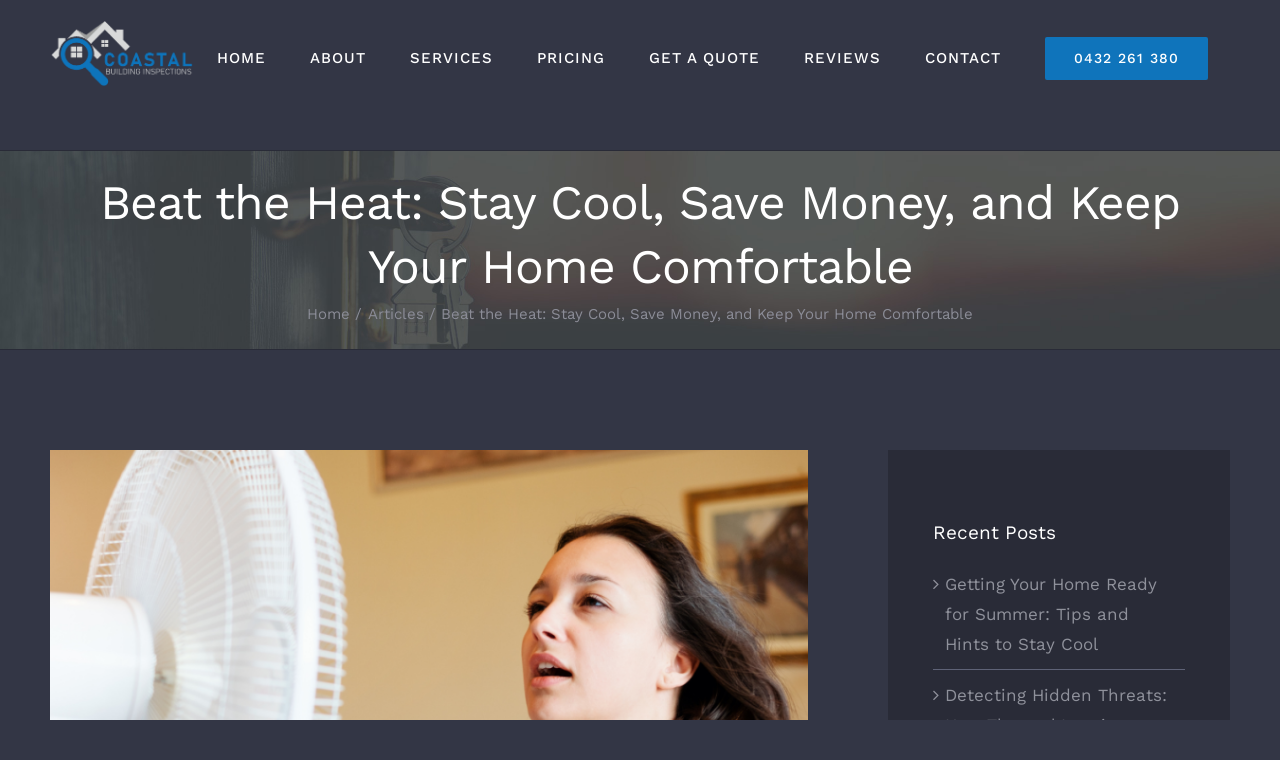

--- FILE ---
content_type: text/html; charset=UTF-8
request_url: https://coastalbuildinginspections.com.au/beat-the-heat-stay-cool-save-money-and-keep-your-home-comfortable/
body_size: 33375
content:
<!DOCTYPE html>
<html class="avada-html-layout-wide avada-html-header-position-top" lang="en-US" prefix="og: http://ogp.me/ns# fb: http://ogp.me/ns/fb#">
<head><meta http-equiv="Content-Type" content="text/html; charset=utf-8"/><script>if(navigator.userAgent.match(/MSIE|Internet Explorer/i)||navigator.userAgent.match(/Trident\/7\..*?rv:11/i)){var href=document.location.href;if(!href.match(/[?&]nowprocket/)){if(href.indexOf("?")==-1){if(href.indexOf("#")==-1){document.location.href=href+"?nowprocket=1"}else{document.location.href=href.replace("#","?nowprocket=1#")}}else{if(href.indexOf("#")==-1){document.location.href=href+"&nowprocket=1"}else{document.location.href=href.replace("#","&nowprocket=1#")}}}}</script><script>(()=>{class RocketLazyLoadScripts{constructor(){this.v="2.0.4",this.userEvents=["keydown","keyup","mousedown","mouseup","mousemove","mouseover","mouseout","touchmove","touchstart","touchend","touchcancel","wheel","click","dblclick","input"],this.attributeEvents=["onblur","onclick","oncontextmenu","ondblclick","onfocus","onmousedown","onmouseenter","onmouseleave","onmousemove","onmouseout","onmouseover","onmouseup","onmousewheel","onscroll","onsubmit"]}async t(){this.i(),this.o(),/iP(ad|hone)/.test(navigator.userAgent)&&this.h(),this.u(),this.l(this),this.m(),this.k(this),this.p(this),this._(),await Promise.all([this.R(),this.L()]),this.lastBreath=Date.now(),this.S(this),this.P(),this.D(),this.O(),this.M(),await this.C(this.delayedScripts.normal),await this.C(this.delayedScripts.defer),await this.C(this.delayedScripts.async),await this.T(),await this.F(),await this.j(),await this.A(),window.dispatchEvent(new Event("rocket-allScriptsLoaded")),this.everythingLoaded=!0,this.lastTouchEnd&&await new Promise(t=>setTimeout(t,500-Date.now()+this.lastTouchEnd)),this.I(),this.H(),this.U(),this.W()}i(){this.CSPIssue=sessionStorage.getItem("rocketCSPIssue"),document.addEventListener("securitypolicyviolation",t=>{this.CSPIssue||"script-src-elem"!==t.violatedDirective||"data"!==t.blockedURI||(this.CSPIssue=!0,sessionStorage.setItem("rocketCSPIssue",!0))},{isRocket:!0})}o(){window.addEventListener("pageshow",t=>{this.persisted=t.persisted,this.realWindowLoadedFired=!0},{isRocket:!0}),window.addEventListener("pagehide",()=>{this.onFirstUserAction=null},{isRocket:!0})}h(){let t;function e(e){t=e}window.addEventListener("touchstart",e,{isRocket:!0}),window.addEventListener("touchend",function i(o){o.changedTouches[0]&&t.changedTouches[0]&&Math.abs(o.changedTouches[0].pageX-t.changedTouches[0].pageX)<10&&Math.abs(o.changedTouches[0].pageY-t.changedTouches[0].pageY)<10&&o.timeStamp-t.timeStamp<200&&(window.removeEventListener("touchstart",e,{isRocket:!0}),window.removeEventListener("touchend",i,{isRocket:!0}),"INPUT"===o.target.tagName&&"text"===o.target.type||(o.target.dispatchEvent(new TouchEvent("touchend",{target:o.target,bubbles:!0})),o.target.dispatchEvent(new MouseEvent("mouseover",{target:o.target,bubbles:!0})),o.target.dispatchEvent(new PointerEvent("click",{target:o.target,bubbles:!0,cancelable:!0,detail:1,clientX:o.changedTouches[0].clientX,clientY:o.changedTouches[0].clientY})),event.preventDefault()))},{isRocket:!0})}q(t){this.userActionTriggered||("mousemove"!==t.type||this.firstMousemoveIgnored?"keyup"===t.type||"mouseover"===t.type||"mouseout"===t.type||(this.userActionTriggered=!0,this.onFirstUserAction&&this.onFirstUserAction()):this.firstMousemoveIgnored=!0),"click"===t.type&&t.preventDefault(),t.stopPropagation(),t.stopImmediatePropagation(),"touchstart"===this.lastEvent&&"touchend"===t.type&&(this.lastTouchEnd=Date.now()),"click"===t.type&&(this.lastTouchEnd=0),this.lastEvent=t.type,t.composedPath&&t.composedPath()[0].getRootNode()instanceof ShadowRoot&&(t.rocketTarget=t.composedPath()[0]),this.savedUserEvents.push(t)}u(){this.savedUserEvents=[],this.userEventHandler=this.q.bind(this),this.userEvents.forEach(t=>window.addEventListener(t,this.userEventHandler,{passive:!1,isRocket:!0})),document.addEventListener("visibilitychange",this.userEventHandler,{isRocket:!0})}U(){this.userEvents.forEach(t=>window.removeEventListener(t,this.userEventHandler,{passive:!1,isRocket:!0})),document.removeEventListener("visibilitychange",this.userEventHandler,{isRocket:!0}),this.savedUserEvents.forEach(t=>{(t.rocketTarget||t.target).dispatchEvent(new window[t.constructor.name](t.type,t))})}m(){const t="return false",e=Array.from(this.attributeEvents,t=>"data-rocket-"+t),i="["+this.attributeEvents.join("],[")+"]",o="[data-rocket-"+this.attributeEvents.join("],[data-rocket-")+"]",s=(e,i,o)=>{o&&o!==t&&(e.setAttribute("data-rocket-"+i,o),e["rocket"+i]=new Function("event",o),e.setAttribute(i,t))};new MutationObserver(t=>{for(const n of t)"attributes"===n.type&&(n.attributeName.startsWith("data-rocket-")||this.everythingLoaded?n.attributeName.startsWith("data-rocket-")&&this.everythingLoaded&&this.N(n.target,n.attributeName.substring(12)):s(n.target,n.attributeName,n.target.getAttribute(n.attributeName))),"childList"===n.type&&n.addedNodes.forEach(t=>{if(t.nodeType===Node.ELEMENT_NODE)if(this.everythingLoaded)for(const i of[t,...t.querySelectorAll(o)])for(const t of i.getAttributeNames())e.includes(t)&&this.N(i,t.substring(12));else for(const e of[t,...t.querySelectorAll(i)])for(const t of e.getAttributeNames())this.attributeEvents.includes(t)&&s(e,t,e.getAttribute(t))})}).observe(document,{subtree:!0,childList:!0,attributeFilter:[...this.attributeEvents,...e]})}I(){this.attributeEvents.forEach(t=>{document.querySelectorAll("[data-rocket-"+t+"]").forEach(e=>{this.N(e,t)})})}N(t,e){const i=t.getAttribute("data-rocket-"+e);i&&(t.setAttribute(e,i),t.removeAttribute("data-rocket-"+e))}k(t){Object.defineProperty(HTMLElement.prototype,"onclick",{get(){return this.rocketonclick||null},set(e){this.rocketonclick=e,this.setAttribute(t.everythingLoaded?"onclick":"data-rocket-onclick","this.rocketonclick(event)")}})}S(t){function e(e,i){let o=e[i];e[i]=null,Object.defineProperty(e,i,{get:()=>o,set(s){t.everythingLoaded?o=s:e["rocket"+i]=o=s}})}e(document,"onreadystatechange"),e(window,"onload"),e(window,"onpageshow");try{Object.defineProperty(document,"readyState",{get:()=>t.rocketReadyState,set(e){t.rocketReadyState=e},configurable:!0}),document.readyState="loading"}catch(t){console.log("WPRocket DJE readyState conflict, bypassing")}}l(t){this.originalAddEventListener=EventTarget.prototype.addEventListener,this.originalRemoveEventListener=EventTarget.prototype.removeEventListener,this.savedEventListeners=[],EventTarget.prototype.addEventListener=function(e,i,o){o&&o.isRocket||!t.B(e,this)&&!t.userEvents.includes(e)||t.B(e,this)&&!t.userActionTriggered||e.startsWith("rocket-")||t.everythingLoaded?t.originalAddEventListener.call(this,e,i,o):(t.savedEventListeners.push({target:this,remove:!1,type:e,func:i,options:o}),"mouseenter"!==e&&"mouseleave"!==e||t.originalAddEventListener.call(this,e,t.savedUserEvents.push,o))},EventTarget.prototype.removeEventListener=function(e,i,o){o&&o.isRocket||!t.B(e,this)&&!t.userEvents.includes(e)||t.B(e,this)&&!t.userActionTriggered||e.startsWith("rocket-")||t.everythingLoaded?t.originalRemoveEventListener.call(this,e,i,o):t.savedEventListeners.push({target:this,remove:!0,type:e,func:i,options:o})}}J(t,e){this.savedEventListeners=this.savedEventListeners.filter(i=>{let o=i.type,s=i.target||window;return e!==o||t!==s||(this.B(o,s)&&(i.type="rocket-"+o),this.$(i),!1)})}H(){EventTarget.prototype.addEventListener=this.originalAddEventListener,EventTarget.prototype.removeEventListener=this.originalRemoveEventListener,this.savedEventListeners.forEach(t=>this.$(t))}$(t){t.remove?this.originalRemoveEventListener.call(t.target,t.type,t.func,t.options):this.originalAddEventListener.call(t.target,t.type,t.func,t.options)}p(t){let e;function i(e){return t.everythingLoaded?e:e.split(" ").map(t=>"load"===t||t.startsWith("load.")?"rocket-jquery-load":t).join(" ")}function o(o){function s(e){const s=o.fn[e];o.fn[e]=o.fn.init.prototype[e]=function(){return this[0]===window&&t.userActionTriggered&&("string"==typeof arguments[0]||arguments[0]instanceof String?arguments[0]=i(arguments[0]):"object"==typeof arguments[0]&&Object.keys(arguments[0]).forEach(t=>{const e=arguments[0][t];delete arguments[0][t],arguments[0][i(t)]=e})),s.apply(this,arguments),this}}if(o&&o.fn&&!t.allJQueries.includes(o)){const e={DOMContentLoaded:[],"rocket-DOMContentLoaded":[]};for(const t in e)document.addEventListener(t,()=>{e[t].forEach(t=>t())},{isRocket:!0});o.fn.ready=o.fn.init.prototype.ready=function(i){function s(){parseInt(o.fn.jquery)>2?setTimeout(()=>i.bind(document)(o)):i.bind(document)(o)}return"function"==typeof i&&(t.realDomReadyFired?!t.userActionTriggered||t.fauxDomReadyFired?s():e["rocket-DOMContentLoaded"].push(s):e.DOMContentLoaded.push(s)),o([])},s("on"),s("one"),s("off"),t.allJQueries.push(o)}e=o}t.allJQueries=[],o(window.jQuery),Object.defineProperty(window,"jQuery",{get:()=>e,set(t){o(t)}})}P(){const t=new Map;document.write=document.writeln=function(e){const i=document.currentScript,o=document.createRange(),s=i.parentElement;let n=t.get(i);void 0===n&&(n=i.nextSibling,t.set(i,n));const c=document.createDocumentFragment();o.setStart(c,0),c.appendChild(o.createContextualFragment(e)),s.insertBefore(c,n)}}async R(){return new Promise(t=>{this.userActionTriggered?t():this.onFirstUserAction=t})}async L(){return new Promise(t=>{document.addEventListener("DOMContentLoaded",()=>{this.realDomReadyFired=!0,t()},{isRocket:!0})})}async j(){return this.realWindowLoadedFired?Promise.resolve():new Promise(t=>{window.addEventListener("load",t,{isRocket:!0})})}M(){this.pendingScripts=[];this.scriptsMutationObserver=new MutationObserver(t=>{for(const e of t)e.addedNodes.forEach(t=>{"SCRIPT"!==t.tagName||t.noModule||t.isWPRocket||this.pendingScripts.push({script:t,promise:new Promise(e=>{const i=()=>{const i=this.pendingScripts.findIndex(e=>e.script===t);i>=0&&this.pendingScripts.splice(i,1),e()};t.addEventListener("load",i,{isRocket:!0}),t.addEventListener("error",i,{isRocket:!0}),setTimeout(i,1e3)})})})}),this.scriptsMutationObserver.observe(document,{childList:!0,subtree:!0})}async F(){await this.X(),this.pendingScripts.length?(await this.pendingScripts[0].promise,await this.F()):this.scriptsMutationObserver.disconnect()}D(){this.delayedScripts={normal:[],async:[],defer:[]},document.querySelectorAll("script[type$=rocketlazyloadscript]").forEach(t=>{t.hasAttribute("data-rocket-src")?t.hasAttribute("async")&&!1!==t.async?this.delayedScripts.async.push(t):t.hasAttribute("defer")&&!1!==t.defer||"module"===t.getAttribute("data-rocket-type")?this.delayedScripts.defer.push(t):this.delayedScripts.normal.push(t):this.delayedScripts.normal.push(t)})}async _(){await this.L();let t=[];document.querySelectorAll("script[type$=rocketlazyloadscript][data-rocket-src]").forEach(e=>{let i=e.getAttribute("data-rocket-src");if(i&&!i.startsWith("data:")){i.startsWith("//")&&(i=location.protocol+i);try{const o=new URL(i).origin;o!==location.origin&&t.push({src:o,crossOrigin:e.crossOrigin||"module"===e.getAttribute("data-rocket-type")})}catch(t){}}}),t=[...new Map(t.map(t=>[JSON.stringify(t),t])).values()],this.Y(t,"preconnect")}async G(t){if(await this.K(),!0!==t.noModule||!("noModule"in HTMLScriptElement.prototype))return new Promise(e=>{let i;function o(){(i||t).setAttribute("data-rocket-status","executed"),e()}try{if(navigator.userAgent.includes("Firefox/")||""===navigator.vendor||this.CSPIssue)i=document.createElement("script"),[...t.attributes].forEach(t=>{let e=t.nodeName;"type"!==e&&("data-rocket-type"===e&&(e="type"),"data-rocket-src"===e&&(e="src"),i.setAttribute(e,t.nodeValue))}),t.text&&(i.text=t.text),t.nonce&&(i.nonce=t.nonce),i.hasAttribute("src")?(i.addEventListener("load",o,{isRocket:!0}),i.addEventListener("error",()=>{i.setAttribute("data-rocket-status","failed-network"),e()},{isRocket:!0}),setTimeout(()=>{i.isConnected||e()},1)):(i.text=t.text,o()),i.isWPRocket=!0,t.parentNode.replaceChild(i,t);else{const i=t.getAttribute("data-rocket-type"),s=t.getAttribute("data-rocket-src");i?(t.type=i,t.removeAttribute("data-rocket-type")):t.removeAttribute("type"),t.addEventListener("load",o,{isRocket:!0}),t.addEventListener("error",i=>{this.CSPIssue&&i.target.src.startsWith("data:")?(console.log("WPRocket: CSP fallback activated"),t.removeAttribute("src"),this.G(t).then(e)):(t.setAttribute("data-rocket-status","failed-network"),e())},{isRocket:!0}),s?(t.fetchPriority="high",t.removeAttribute("data-rocket-src"),t.src=s):t.src="data:text/javascript;base64,"+window.btoa(unescape(encodeURIComponent(t.text)))}}catch(i){t.setAttribute("data-rocket-status","failed-transform"),e()}});t.setAttribute("data-rocket-status","skipped")}async C(t){const e=t.shift();return e?(e.isConnected&&await this.G(e),this.C(t)):Promise.resolve()}O(){this.Y([...this.delayedScripts.normal,...this.delayedScripts.defer,...this.delayedScripts.async],"preload")}Y(t,e){this.trash=this.trash||[];let i=!0;var o=document.createDocumentFragment();t.forEach(t=>{const s=t.getAttribute&&t.getAttribute("data-rocket-src")||t.src;if(s&&!s.startsWith("data:")){const n=document.createElement("link");n.href=s,n.rel=e,"preconnect"!==e&&(n.as="script",n.fetchPriority=i?"high":"low"),t.getAttribute&&"module"===t.getAttribute("data-rocket-type")&&(n.crossOrigin=!0),t.crossOrigin&&(n.crossOrigin=t.crossOrigin),t.integrity&&(n.integrity=t.integrity),t.nonce&&(n.nonce=t.nonce),o.appendChild(n),this.trash.push(n),i=!1}}),document.head.appendChild(o)}W(){this.trash.forEach(t=>t.remove())}async T(){try{document.readyState="interactive"}catch(t){}this.fauxDomReadyFired=!0;try{await this.K(),this.J(document,"readystatechange"),document.dispatchEvent(new Event("rocket-readystatechange")),await this.K(),document.rocketonreadystatechange&&document.rocketonreadystatechange(),await this.K(),this.J(document,"DOMContentLoaded"),document.dispatchEvent(new Event("rocket-DOMContentLoaded")),await this.K(),this.J(window,"DOMContentLoaded"),window.dispatchEvent(new Event("rocket-DOMContentLoaded"))}catch(t){console.error(t)}}async A(){try{document.readyState="complete"}catch(t){}try{await this.K(),this.J(document,"readystatechange"),document.dispatchEvent(new Event("rocket-readystatechange")),await this.K(),document.rocketonreadystatechange&&document.rocketonreadystatechange(),await this.K(),this.J(window,"load"),window.dispatchEvent(new Event("rocket-load")),await this.K(),window.rocketonload&&window.rocketonload(),await this.K(),this.allJQueries.forEach(t=>t(window).trigger("rocket-jquery-load")),await this.K(),this.J(window,"pageshow");const t=new Event("rocket-pageshow");t.persisted=this.persisted,window.dispatchEvent(t),await this.K(),window.rocketonpageshow&&window.rocketonpageshow({persisted:this.persisted})}catch(t){console.error(t)}}async K(){Date.now()-this.lastBreath>45&&(await this.X(),this.lastBreath=Date.now())}async X(){return document.hidden?new Promise(t=>setTimeout(t)):new Promise(t=>requestAnimationFrame(t))}B(t,e){return e===document&&"readystatechange"===t||(e===document&&"DOMContentLoaded"===t||(e===window&&"DOMContentLoaded"===t||(e===window&&"load"===t||e===window&&"pageshow"===t)))}static run(){(new RocketLazyLoadScripts).t()}}RocketLazyLoadScripts.run()})();</script>
	<meta http-equiv="X-UA-Compatible" content="IE=edge" />
	
	<meta name="viewport" content="width=device-width, initial-scale=1" />
	<meta name='robots' content='index, follow, max-image-preview:large, max-snippet:-1, max-video-preview:-1' />

	<!-- This site is optimized with the Yoast SEO plugin v26.8 - https://yoast.com/product/yoast-seo-wordpress/ -->
	<title>Beat the Heat: Stay Cool, Save Money, and Keep Your Home Comfortable - Coastal Building Inspections</title>
	<link rel="canonical" href="http://coastalbuildinginspections.com.au/beat-the-heat-stay-cool-save-money-and-keep-your-home-comfortable/" />
	<meta property="og:locale" content="en_US" />
	<meta property="og:type" content="article" />
	<meta property="og:title" content="Beat the Heat: Stay Cool, Save Money, and Keep Your Home Comfortable - Coastal Building Inspections" />
	<meta property="og:description" content="With summer in full swing, it’s no surprise that Air conditioners all across Australia will be working overtime, especially on the days when temperatures score above 30 degrees. In this blog, we are going to look at some handy hints that can aid in keeping you and your home cool this summer. 1. Optimise Your Air-Conditioner: Many air-conditioners across Australia are in use throughout both Summer and Winter. For this reason, it is important to have them regularly serviced. Over [...]" />
	<meta property="og:url" content="http://coastalbuildinginspections.com.au/beat-the-heat-stay-cool-save-money-and-keep-your-home-comfortable/" />
	<meta property="og:site_name" content="Coastal Building Inspections" />
	<meta property="article:published_time" content="2024-02-01T01:00:31+00:00" />
	<meta property="article:modified_time" content="2024-02-18T21:47:05+00:00" />
	<meta property="og:image" content="http://coastalbuildinginspections.com.au/wp-content/uploads/2024/01/Untitled-design-2024-01-18T171143.571.png" />
	<meta property="og:image:width" content="940" />
	<meta property="og:image:height" content="788" />
	<meta property="og:image:type" content="image/png" />
	<meta name="author" content="osdadmin" />
	<meta name="twitter:card" content="summary_large_image" />
	<meta name="twitter:label1" content="Written by" />
	<meta name="twitter:data1" content="osdadmin" />
	<meta name="twitter:label2" content="Est. reading time" />
	<meta name="twitter:data2" content="3 minutes" />
	<script type="application/ld+json" class="yoast-schema-graph">{"@context":"https://schema.org","@graph":[{"@type":"Article","@id":"http://coastalbuildinginspections.com.au/beat-the-heat-stay-cool-save-money-and-keep-your-home-comfortable/#article","isPartOf":{"@id":"http://coastalbuildinginspections.com.au/beat-the-heat-stay-cool-save-money-and-keep-your-home-comfortable/"},"author":{"name":"osdadmin","@id":"http://coastalbuildinginspections.com.au/#/schema/person/fd6bd29a08562da76dc46772bb510179"},"headline":"Beat the Heat: Stay Cool, Save Money, and Keep Your Home Comfortable","datePublished":"2024-02-01T01:00:31+00:00","dateModified":"2024-02-18T21:47:05+00:00","mainEntityOfPage":{"@id":"http://coastalbuildinginspections.com.au/beat-the-heat-stay-cool-save-money-and-keep-your-home-comfortable/"},"wordCount":474,"commentCount":0,"image":{"@id":"http://coastalbuildinginspections.com.au/beat-the-heat-stay-cool-save-money-and-keep-your-home-comfortable/#primaryimage"},"thumbnailUrl":"https://coastalbuildinginspections.com.au/wp-content/uploads/2024/01/Untitled-design-2024-01-18T171143.571.png","keywords":["Air-Conditioning","BeatTheheat","Cool","Family","Fans","Natural","SaveMoney","Service","StayCool","summer","Weather"],"articleSection":["Articles"],"inLanguage":"en-US","potentialAction":[{"@type":"CommentAction","name":"Comment","target":["http://coastalbuildinginspections.com.au/beat-the-heat-stay-cool-save-money-and-keep-your-home-comfortable/#respond"]}]},{"@type":"WebPage","@id":"http://coastalbuildinginspections.com.au/beat-the-heat-stay-cool-save-money-and-keep-your-home-comfortable/","url":"http://coastalbuildinginspections.com.au/beat-the-heat-stay-cool-save-money-and-keep-your-home-comfortable/","name":"Beat the Heat: Stay Cool, Save Money, and Keep Your Home Comfortable - Coastal Building Inspections","isPartOf":{"@id":"http://coastalbuildinginspections.com.au/#website"},"primaryImageOfPage":{"@id":"http://coastalbuildinginspections.com.au/beat-the-heat-stay-cool-save-money-and-keep-your-home-comfortable/#primaryimage"},"image":{"@id":"http://coastalbuildinginspections.com.au/beat-the-heat-stay-cool-save-money-and-keep-your-home-comfortable/#primaryimage"},"thumbnailUrl":"https://coastalbuildinginspections.com.au/wp-content/uploads/2024/01/Untitled-design-2024-01-18T171143.571.png","datePublished":"2024-02-01T01:00:31+00:00","dateModified":"2024-02-18T21:47:05+00:00","author":{"@id":"http://coastalbuildinginspections.com.au/#/schema/person/fd6bd29a08562da76dc46772bb510179"},"breadcrumb":{"@id":"http://coastalbuildinginspections.com.au/beat-the-heat-stay-cool-save-money-and-keep-your-home-comfortable/#breadcrumb"},"inLanguage":"en-US","potentialAction":[{"@type":"ReadAction","target":["http://coastalbuildinginspections.com.au/beat-the-heat-stay-cool-save-money-and-keep-your-home-comfortable/"]}]},{"@type":"ImageObject","inLanguage":"en-US","@id":"http://coastalbuildinginspections.com.au/beat-the-heat-stay-cool-save-money-and-keep-your-home-comfortable/#primaryimage","url":"https://coastalbuildinginspections.com.au/wp-content/uploads/2024/01/Untitled-design-2024-01-18T171143.571.png","contentUrl":"https://coastalbuildinginspections.com.au/wp-content/uploads/2024/01/Untitled-design-2024-01-18T171143.571.png","width":940,"height":788},{"@type":"BreadcrumbList","@id":"http://coastalbuildinginspections.com.au/beat-the-heat-stay-cool-save-money-and-keep-your-home-comfortable/#breadcrumb","itemListElement":[{"@type":"ListItem","position":1,"name":"Home","item":"http://coastalbuildinginspections.com.au/"},{"@type":"ListItem","position":2,"name":"Beat the Heat: Stay Cool, Save Money, and Keep Your Home Comfortable"}]},{"@type":"WebSite","@id":"http://coastalbuildinginspections.com.au/#website","url":"http://coastalbuildinginspections.com.au/","name":"Coastal Building Inspections","description":"Servicing Sydney, Central Coast and Newcastle areas","potentialAction":[{"@type":"SearchAction","target":{"@type":"EntryPoint","urlTemplate":"http://coastalbuildinginspections.com.au/?s={search_term_string}"},"query-input":{"@type":"PropertyValueSpecification","valueRequired":true,"valueName":"search_term_string"}}],"inLanguage":"en-US"},{"@type":"Person","@id":"http://coastalbuildinginspections.com.au/#/schema/person/fd6bd29a08562da76dc46772bb510179","name":"osdadmin","image":{"@type":"ImageObject","inLanguage":"en-US","@id":"http://coastalbuildinginspections.com.au/#/schema/person/image/","url":"https://secure.gravatar.com/avatar/61177d4761946aa3080bc907a271346356fc408001ffbfec07281dd544e16af9?s=96&d=mm&r=g","contentUrl":"https://secure.gravatar.com/avatar/61177d4761946aa3080bc907a271346356fc408001ffbfec07281dd544e16af9?s=96&d=mm&r=g","caption":"osdadmin"},"url":"https://coastalbuildinginspections.com.au/author/osdadmin/"}]}</script>
	<!-- / Yoast SEO plugin. -->



<link rel="alternate" type="application/rss+xml" title="Coastal Building Inspections &raquo; Feed" href="https://coastalbuildinginspections.com.au/feed/" />
<link rel="alternate" type="application/rss+xml" title="Coastal Building Inspections &raquo; Comments Feed" href="https://coastalbuildinginspections.com.au/comments/feed/" />
<link rel="alternate" type="text/calendar" title="Coastal Building Inspections &raquo; iCal Feed" href="https://coastalbuildinginspections.com.au/events/?ical=1" />
		
		
		
				<link rel="alternate" type="application/rss+xml" title="Coastal Building Inspections &raquo; Beat the Heat: Stay Cool, Save Money, and Keep Your Home Comfortable Comments Feed" href="https://coastalbuildinginspections.com.au/beat-the-heat-stay-cool-save-money-and-keep-your-home-comfortable/feed/" />
<link rel="alternate" title="oEmbed (JSON)" type="application/json+oembed" href="https://coastalbuildinginspections.com.au/wp-json/oembed/1.0/embed?url=https%3A%2F%2Fcoastalbuildinginspections.com.au%2Fbeat-the-heat-stay-cool-save-money-and-keep-your-home-comfortable%2F" />
<link rel="alternate" title="oEmbed (XML)" type="text/xml+oembed" href="https://coastalbuildinginspections.com.au/wp-json/oembed/1.0/embed?url=https%3A%2F%2Fcoastalbuildinginspections.com.au%2Fbeat-the-heat-stay-cool-save-money-and-keep-your-home-comfortable%2F&#038;format=xml" />
					<meta name="description" content="With summer in full swing, it’s no surprise that Air conditioners all across Australia will be working overtime, especially on the days when temperatures score above 30 degrees. In this blog, we are going to look at some handy hints that can aid in keeping you and your home cool this summer.
1. Optimise Your Air-Conditioner:
Many"/>
				
		<meta property="og:locale" content="en_US"/>
		<meta property="og:type" content="article"/>
		<meta property="og:site_name" content="Coastal Building Inspections"/>
		<meta property="og:title" content="Beat the Heat: Stay Cool, Save Money, and Keep Your Home Comfortable - Coastal Building Inspections"/>
				<meta property="og:description" content="With summer in full swing, it’s no surprise that Air conditioners all across Australia will be working overtime, especially on the days when temperatures score above 30 degrees. In this blog, we are going to look at some handy hints that can aid in keeping you and your home cool this summer.
1. Optimise Your Air-Conditioner:
Many"/>
				<meta property="og:url" content="https://coastalbuildinginspections.com.au/beat-the-heat-stay-cool-save-money-and-keep-your-home-comfortable/"/>
										<meta property="article:published_time" content="2024-02-01T01:00:31+10:00"/>
							<meta property="article:modified_time" content="2024-02-18T21:47:05+10:00"/>
								<meta name="author" content="osdadmin"/>
								<meta property="og:image" content="https://coastalbuildinginspections.com.au/wp-content/uploads/2024/01/Untitled-design-2024-01-18T171143.571.png"/>
		<meta property="og:image:width" content="940"/>
		<meta property="og:image:height" content="788"/>
		<meta property="og:image:type" content="image/png"/>
				<style id='wp-img-auto-sizes-contain-inline-css' type='text/css'>
img:is([sizes=auto i],[sizes^="auto," i]){contain-intrinsic-size:3000px 1500px}
/*# sourceURL=wp-img-auto-sizes-contain-inline-css */
</style>
<link data-minify="1" rel='stylesheet' id='layerslider-css' href='https://coastalbuildinginspections.com.au/wp-content/cache/min/1/wp-content/plugins/LayerSlider/assets/static/layerslider/css/layerslider.css?ver=1698789419' type='text/css' media='all' />
<style id='wp-emoji-styles-inline-css' type='text/css'>

	img.wp-smiley, img.emoji {
		display: inline !important;
		border: none !important;
		box-shadow: none !important;
		height: 1em !important;
		width: 1em !important;
		margin: 0 0.07em !important;
		vertical-align: -0.1em !important;
		background: none !important;
		padding: 0 !important;
	}
/*# sourceURL=wp-emoji-styles-inline-css */
</style>
<link rel='stylesheet' id='bbp-default-css' href='https://coastalbuildinginspections.com.au/wp-content/plugins/bbpress/templates/default/css/bbpress.min.css?ver=2.6.14' type='text/css' media='all' />
<link data-minify="1" rel='stylesheet' id='rplg-css-css' href='https://coastalbuildinginspections.com.au/wp-content/cache/min/1/wp-content/plugins/business-reviews-bundle/assets/css/rplg.css?ver=1698789419' type='text/css' media='all' />
<link rel='stylesheet' id='swiper-css-css' href='https://coastalbuildinginspections.com.au/wp-content/plugins/business-reviews-bundle/assets/css/swiper.min.css?ver=1.5.7' type='text/css' media='all' />
<style id='grw-public-main-css-inline-css' type='text/css'>
.wp-gr,.wp-gr *,.wp-gr ::after,.wp-gr ::before{box-sizing:border-box}.wp-gr{display:block;direction:ltr;font-size:var(--font-size, 16px);font-family:var(--font-family, inherit);font-style:normal;font-weight:400;text-align:start;line-height:normal;overflow:visible;text-decoration:none;list-style-type:disc;box-sizing:border-box;visibility:visible!important}.wp-gr div,.wp-gr span{margin:0;padding:0;color:inherit;font:inherit;line-height:normal;letter-spacing:normal;text-transform:none;text-decoration:none;border:0;background:0 0}.wp-gr a{color:inherit;border:0;text-decoration:none;background:0 0;cursor:pointer}.wp-gr a:focus{outline:0}.wp-gr a:focus-visible{outline:2px solid currentColor;outline-offset:2px}.wp-gr img{display:block;max-width:100%;height:auto;margin:0;padding:0;border:0;line-height:0;vertical-align:middle}.wp-gr i{font-style:normal;font-weight:inherit;margin:0;padding:0;border:0;vertical-align:middle;background:0 0}.wp-gr svg{display:inline-block;width:auto;height:auto;vertical-align:middle;overflow:visible}.wp-gr svg use{opacity:1;visibility:visible}.wp-gr{--rev-gap:4px;--img-size:46px;--media-gap:8px;--media-size:40px;--media-lines:2;--color:#fb8e28;--rev-color:#f4f4f4;--rpi-star-color:var(--star-color, var(--color));--rpi-slider-gap:8px;--rpi-slider-btn:1em;--rpi-slider-btn-padding:.5em;--slider-ltgt-bg:var(--rev-color);--slider-ltgt-border-width:4px;--slider-dot-size:8px;--slider-dot-gap:8px;--slider-dots-visible:5;--slider-act-dot-color:var(--color)}.wp-gr .wp-google-based,.wp-gr .wp-google-powered{margin:0!important;padding:0!important;color:var(--head-based-color,#555)!important}.wp-gr .wp-google-powered{color:var(--powered-color,#777)!important;font-size:16px;font-weight:600}.wp-gr .wp-google-powered>span{font-weight:600!important}.wp-gr .grw-img{position:relative!important;min-width:var(--img-size)!important;max-width:var(--img-size)!important;height:var(--img-size)!important;border:none!important;z-index:3!important}.wp-gr .grw-img-wrap{position:relative;min-width:var(--img-size)!important;max-width:var(--img-size)!important;overflow:visible}.wp-gr .grw-img-wrap::before{content:'';position:absolute;top:0;left:0;width:var(--img-size);height:var(--img-size);border-radius:50%;box-shadow:0 0 2px rgba(0,0,0,.12),0 2px 4px rgba(0,0,0,.24)!important;pointer-events:none}.wp-gr .grw-header .grw-img{border-radius:50%}.wp-gr .grw-header.wp-place-center{width:100%!important}.wp-gr .wp-google-name{color:var(--name-color,#333)!important;font-size:100%!important;font-weight:700!important;text-decoration:none!important;white-space:nowrap!important;text-overflow:ellipsis!important;overflow:hidden!important;width:100%!important;text-align:var(--align,start)!important}.wp-gr .grw-header .wp-google-name{width:auto!important;margin:0!important;padding:0!important;font-size:128%!important}.wp-gr a.wp-google-name{color:#427fed!important;text-decoration:none!important}.wp-gr .wp-google-time{color:#555!important;font-size:13px!important;white-space:nowrap!important}.wp-gr .wp-google-text{color:var(--text-color,#222)!important;font-size:15px!important;line-height:24px!important;max-width:100%!important;overflow:hidden!important;white-space:pre-wrap!important;word-break:break-word!important;vertical-align:middle!important}.wp-gr .rpi-stars+.wp-google-text{padding-left:4px!important}.wp-gr .wp-more{display:none}.wp-gr .wp-more-toggle{color:#136aaf!important;cursor:pointer!important;text-decoration:none!important}.wp-gr .wp-google-url{display:block;margin:4px auto!important;color:#136aaf!important;text-align:center!important}.wp-gr.wp-dark .wp-google-name{color:#eee!important}.wp-gr.rpi.wp-dark .wp-google-name a{color:var(--head-based-color,#eee)!important}.wp-gr.wp-dark .wp-google-time{color:#bbb!important}.wp-gr.wp-dark .wp-google-text{color:#ececec!important}.wp-gr.wp-dark .wp-google-powered{color:var(--powered-color,#fff)!important}.wp-gr.wp-dark .wp-google-based{color:var(--head-based-color,#999)!important}.wp-gr:not(.wp-dark) .grw-review-inner.grw-backgnd{background:var(--rev-color)!important}.wp-gr.rpi .wp-google-name{font-size:100%!important}.wp-gr.rpi .grw-hide,.wp-gr.rpi .wp-google-hide{display:none}.wp-gr.rpi .wp-google-name a{color:var(--head-name-color,#333)!important;font-size:18px!important;text-decoration:none!important}.wp-gr.rpi a.wp-google-name{margin:0!important;color:var(--name-color,#154fc1)!important;text-decoration:none!important;white-space:nowrap!important;text-overflow:ellipsis!important}.wp-gr{display:block!important;width:100%!important;padding-bottom:20px!important;text-align:left!important;direction:ltr!important;box-sizing:border-box!important}.wp-gr .grw-row{display:-ms-flexbox!important;display:flex!important;flex-wrap:nowrap!important;align-items:center!important;-ms-flex-wrap:nowrap!important;-ms-flex-align:center!important}.grw-row.grw-row-xs{-ms-flex-wrap:wrap!important;flex-wrap:wrap!important}.grw-row-x .grw-header+.grw-content .grw-review,.grw-row-xs .grw-content,.grw-row-xs .grw-header,.grw-row-xs .grw-review{--col:1}.grw-row-xl .grw-header+.grw-content{--col:1.2}.grw-row-l .grw-header+.grw-content{--col:1.25}.grw-row-m .grw-header+.grw-content{--col:1.333333}.grw-row-s .grw-header+.grw-content{--col:1.5}.grw-row-s .grw-header+.grw-content .grw-review,.grw-row-x .grw-header,.grw-row-x .grw-header+.grw-content,.grw-row-x .grw-review{--col:2}.grw-row-m .grw-header+.grw-content .grw-review,.grw-row-s .grw-header,.grw-row-s .grw-review{--col:3}.grw-row-l .grw-review,.grw-row-m .grw-header,.grw-row-m .grw-review{--col:4}.grw-row-l .grw-header,.grw-row-xl .grw-review{--col:5}.grw-row-xl .grw-header{--col:6}.grw-row .grw-content,.grw-row .grw-header{-ms-flex:1 0 calc(100% / var(--col,3))!important;flex:1 0 calc(100% / var(--col,3))!important;width:calc(100% / var(--col,3))!important}.grw-row .grw-review{-ms-flex:1 0 calc((100% - var(--card-gap,16px)*(var(--col,3) - 1))/ var(--col,3))!important;flex:1 0 calc((100% - var(--card-gap,16px)*(var(--col,3) - 1))/ var(--col,3))!important;width:calc((100% - var(--card-gap,16px)*(var(--col,3) - 1))/ var(--col,3))!important}.wp-gr .grw-content{position:relative!important;min-width:0!important}.wp-gr .grw-content-inner{position:relative!important;display:flex!important;align-items:center!important}.wp-gr .grw-review-inner{height:100%!important}.wp-gr .grw-header-inner,.wp-gr .grw-review-inner{position:relative!important;padding:16px!important;width:100%!important}.wp-gr .wp-google-list .grw-header-inner{padding:0 0 16px 0!important}.wp-gr .grw-review-inner.grw-round{border-radius:8px!important}.wp-gr .grw-review-inner.grw-shadow{box-shadow:0 0 2px rgba(0,0,0,.12),0 2px 4px rgba(0,0,0,.24)!important}.wp-gr .grw-review-inner>svg{position:absolute!important;top:10px!important;right:10px!important;width:16px!important;height:16px!important}.wp-gr .grw-review{display:flex;position:relative!important;justify-content:center!important;align-items:center!important;flex-shrink:0!important}.wp-gr .grw-review .wp-google-left{display:block!important;overflow:hidden!important;white-space:nowrap!important;text-overflow:ellipsis!important;line-height:24px!important;padding-bottom:2px!important}.wp-gr .grw-review .wp-google-feedback{height:100px!important;overflow-y:auto!important}.wp-gr .grw-scroll::-webkit-scrollbar{width:4px!important}.wp-gr .grw-scroll::-webkit-scrollbar-track{-webkit-box-shadow:inset 0 0 6px rgba(0,0,0,.3)!important;-webkit-border-radius:4px!important;border-radius:4px!important}.wp-gr .grw-scroll::-webkit-scrollbar-thumb{-webkit-border-radius:10px!important;border-radius:10px!important;background:#ccc!important;-webkit-box-shadow:inset 0 0 6px rgba(0,0,0,.5)!important}.wp-gr .wp-google-wr{display:flex;margin:0!important}.wp-gr .wp-google-wr a{color:#fff!important;padding:4px 12px 8px!important;outline:0!important;border-radius:27px!important;background:var(--btn-color,#1f67e7)!important;white-space:nowrap!important;vertical-align:middle!important;opacity:.9!important;text-shadow:1px 1px 0 #888!important;box-shadow:0 0 2px rgba(0,0,0,.12),0 2px 4px rgba(0,0,0,.24)!important;user-select:none!important;transition:all .2s ease-in-out!important}.wp-gr .wp-google-wr a:hover{opacity:.95!important;background:var(--btn-color,#1f67e7)!important;box-shadow:0 0 2px rgba(0,0,0,.12),0 3px 5px rgba(0,0,0,.24)!important}.wp-gr .wp-google-wr a:active{opacity:1!important;background:var(--btn-color,#1f67e7)!important;box-shadow:none!important}.wp-gr .wp-google-wr a svg{display:inline-block;width:16px;height:16px;padding:1px;margin:0 0 0 4px;background:#fff;border-radius:50%}.wp-gr[data-layout=grid] .grw-reviews{display:flex;gap:var(--card-gap,12px);flex-wrap:wrap!important;-ms-flex-wrap:wrap!important}.wp-gr .grw-b{font-weight:700!important;white-space:nowrap!important}.wp-gr .wp-google-reply{font-size:14px!important;margin-top:auto!important;margin-left:6px!important;padding-left:6px!important;border-left:1px solid #999!important;overflow:hidden!important;overflow-y:auto!important;line-height:20px!important;max-height:44px!important}.wp-gr .wp-google-reply>div{display:flex;gap:4px;align-items:center}.wp-gr .wp-google-reply .wp-google-time{font-size:11px!important;white-space:nowrap!important}.wp-gr .wp-google-img{display:flex;flex-wrap:wrap;gap:var(--media-gap);max-height:calc((var(--media-size) + var(--media-gap)) * var(--media-lines) - 2px)!important;overflow-y:auto!important}.wp-gr .wp-google-img img{display:flex;width:var(--media-size)!important;height:var(--media-size)!important;cursor:pointer!important;border-radius:3px!important;box-shadow:0 0 2px rgba(0,0,0,.12),0 2px 4px rgba(0,0,0,.24)!important}.rpi-flx{display:var(--flx,flex)!important;flex-direction:var(--dir,column)!important;gap:var(--gap,2px)!important;align-items:var(--align,flex-start)!important;flex-wrap:var(--wrap,nowrap)!important;overflow:var(--overflow,visible)!important;width:100%!important}.rpi-col16{--dir:column;--gap:16px;--align:flex-start;--overflow:hidden}.rpi-col12{--dir:column;--gap:12px;--align:flex-start;--overflow:hidden}.rpi-col6{--dir:column;--gap:6px;--align:flex-start;--overflow:hidden}.rpi-col8{--dir:column;--gap:8px;--align:flex-start}.rpi-col4{--dir:column;--gap:4px;--align:flex-start}.rpi-row12-center{--dir:row;--gap:12px;--align:center;--overflow:visible}.rpi-row12{--dir:row;--gap:12px;--align:flex-start}:root{--star-gap:2px;--rpi-star-size:20px;--rpi-star-color:#fb8e28;--rpi-star-empty-color:#cccccc;--rpi-icon-scale-google:1.00;--rpi-icon-scale-yelp:0.92;--rpi-icon-scale-fb:1.125;--rpi-yelp-empty-color:#cccccc;--rpi-yelp-five-color:#fb433c;--rpi-yelp-four-color:#ff643d;--rpi-yelp-three-color:#ff8742;--rpi-yelp-two-color:#ffad48;--rpi-yelp-one-color:#ffcc4b;--rpi-yelp-radius:3px;--rpi-fb-color:#fa3e3e;--rpi-fb-radius:3px;--rpi-star-empty:url("data:image/svg+xml;utf8,%3Csvg xmlns='http://www.w3.org/2000/svg' viewBox='0 0 24 24'%3E%3Cpath d='M11.48 3.499a.562.562 0 0 1 1.04 0l2.125 5.111a.563.563 0 0 0 .475.345l5.518.442c.499.04.701.663.321.988l-4.204 3.602a.563.563 0 0 0-.182.557l1.285 5.385a.562.562 0 0 1-.84.61l-4.725-2.885a.562.562 0 0 0-.586 0L6.982 20.54a.562.562 0 0 1-.84-.61l1.285-5.386a.562.562 0 0 0-.182-.557l-4.204-3.602a.562.562 0 0 1 .321-.988l5.518-.442a.563.563 0 0 0 .475-.345L11.48 3.5Z' fill='none' stroke='currentColor' stroke-width='1.5' stroke-linejoin='round'/%3E%3C/svg%3E");--rpi-star-mask:url("data:image/svg+xml;utf8,%3Csvg xmlns='http://www.w3.org/2000/svg' viewBox='0 0 24 24'%3E%3Cpath d='M10.7881 3.21068C11.2364 2.13274 12.7635 2.13273 13.2118 3.21068L15.2938 8.2164L20.6979 8.64964C21.8616 8.74293 22.3335 10.1952 21.4469 10.9547L17.3295 14.4817L18.5874 19.7551C18.8583 20.8908 17.6229 21.7883 16.6266 21.1798L11.9999 18.3538L7.37329 21.1798C6.37697 21.7883 5.14158 20.8908 5.41246 19.7551L6.67038 14.4817L2.55303 10.9547C1.66639 10.1952 2.13826 8.74293 3.302 8.64964L8.70609 8.2164L10.7881 3.21068Z'/%3E%3C/svg%3E")}.rpi-stars .rpi-star{display:none!important}.rpi-star,.rpi-stars-tripadvisor,.rpi-stars-yelp{display:var(--flx,flex);align-items:center;gap:var(--gap,4px);text-align:start;z-index:9}.rpi-star[data-rating]:empty::before{content:attr(data-rating);color:var(--rpi-rating-color,var(--rpi-star-color));font-size:var(--head-grade-fs, 18px);font-weight:var(--head-grade-weight,900)}.rpi-star i{padding:0 2px;cursor:pointer!important;background-color:var(--rpi-star-empty-color)}.rpi-star[data-rating="1"] i:nth-child(-n+1),.rpi-star[data-rating="2"] i:nth-child(-n+2),.rpi-star[data-rating="3"] i:nth-child(-n+3),.rpi-star[data-rating="4"] i:nth-child(-n+4),.rpi-star[data-rating="5"] i:nth-child(-n+5){background-color:var(--rpi-star-color)}.rpi-star:hover i{background-color:var(--rpi-star-color)!important}.rpi-star i:hover~i{background-color:var(--rpi-star-empty-color)!important}.rpi-star i,.rpi-star[data-rating]:empty::after{content:'';width:var(--rpi-star-size)!important;height:var(--rpi-star-size)!important;-webkit-mask-image:var(--rpi-star-mask)!important;-webkit-mask-repeat:no-repeat!important;-webkit-mask-position:center!important;-webkit-mask-size:contain!important;mask-image:var(--rpi-star-mask)!important;mask-repeat:no-repeat!important;mask-position:center!important;mask-size:contain!important}.rpi-star[data-rating]:empty::after{background-color:var(--rpi-star-color)}.rpi-star+.rpi-stars{--stars-offset:1;--stars:calc(var(--stars-max) - var(--stars-offset))}.rpi-stars{--star-size:var(--rpi-star-size, 18px);--star-color:var(--rpi-star-color);--empty:var(--rpi-star-empty);--mask:var(--rpi-star-mask);--stars:5;--icon-scale:1;--rating-scale:0.8;--gap:var(--star-gap, 2px);--stars-w:calc(var(--stars) * (var(--star-size) + var(--star-gap)));--fill:calc((var(--rating) / var(--stars)) * 100%);--bg-size:calc(var(--star-size) * var(--icon-scale));--bg-size-x:calc(var(--bg-size) + var(--star-gap));position:relative!important;display:inline-flex!important;align-items:center!important;align-self:var(--star-align-self,start)!important;width:max-content!important;height:var(--star-size)!important;font-size:calc(var(--star-size) * var(--rating-scale))!important;font-weight:900!important;color:var(--rpi-rating-color,var(--star-color))!important;white-space:nowrap!important;vertical-align:middle!important;padding-right:calc(var(--stars-w) + var(--gap))!important}.rpi-stars:empty{--gap:0px}.rpi-stars::before{content:''!important;position:absolute!important;top:50%!important;right:0!important;width:var(--stars-w)!important;height:var(--star-size)!important;transform:translateY(-50%)!important;background-color:var(--star-color)!important;-webkit-mask-image:var(--empty)!important;-webkit-mask-repeat:repeat-x!important;-webkit-mask-position:left center!important;-webkit-mask-size:var(--bg-size-x) var(--bg-size)!important;mask-image:var(--empty)!important;mask-repeat:repeat-x!important;mask-position:left center!important;mask-size:var(--bg-size-x) var(--bg-size)!important}.rpi-stars::after{content:''!important;position:absolute!important;top:50%!important;right:0!important;width:var(--stars-w)!important;height:var(--star-size)!important;transform:translateY(-50%)!important;background-color:var(--star-color)!important;-webkit-mask-image:var(--mask)!important;-webkit-mask-repeat:repeat-x!important;-webkit-mask-position:left center!important;-webkit-mask-size:var(--bg-size-x) var(--bg-size)!important;mask-image:var(--mask)!important;mask-repeat:repeat-x!important;mask-position:left center!important;mask-size:var(--bg-size-x) var(--bg-size)!important;clip-path:inset(0 calc(100% - var(--fill)) 0 0)!important}.rpi-stars-yelp{--icon-scale:var(--rpi-icon-scale-yelp);--empty-color:var(--rpi-yelp-empty-color);--five-color:var(--rpi-yelp-five-color);--four-color:var(--rpi-yelp-four-color);--three-color:var(--rpi-yelp-three-color);--two-color:var(--rpi-yelp-two-color);--one-color:var(--rpi-yelp-one-color);--star-size:var(--rpi-star-size);--rating:0;--gap:4px;--radius:var(--rpi-yelp-radius);display:inline-flex!important;gap:var(--gap)!important;line-height:0!important;vertical-align:top!important}.rpi-stars-yelp i{position:relative!important;display:inline-block!important;font-style:normal!important;flex:0 0 auto!important;width:var(--star-size)!important;height:var(--star-size)!important;border-radius:var(--radius)!important;background-color:var(--empty-color)!important;background-image:linear-gradient(90deg,var(--star-color) 0 calc(var(--fill,0) * 1%),transparent calc(var(--fill,0) * 1%))!important;background-repeat:no-repeat!important;background-size:100% 100%!important;box-sizing:border-box!important}.rpi-stars-yelp i::after{content:''!important;position:absolute!important;inset:0!important;background-color:#fff!important;-webkit-mask-image:var(--rpi-star-mask)!important;-webkit-mask-repeat:no-repeat!important;-webkit-mask-size:calc(70% / var(--icon-scale)) calc(70% / var(--icon-scale))!important;-webkit-mask-position:center!important;mask-image:var(--rpi-star-mask)!important;mask-repeat:no-repeat!important;mask-size:calc(70% / var(--icon-scale)) calc(70% / var(--icon-scale))!important;mask-position:center!important}.rpi-stars-yelp,.rpi-stars-yelp[data-rating]::before{content:attr(data-rating);color:var(--rpi-rating-color,var(--star-color));font-size:var(--head-grade-fs, 18px);font-weight:var(--head-grade-weight,900)}.rpi-stars-yelp i:first-child{--fill:clamp(0, (var(--rating) - 0) * 100, 100)}.rpi-stars-yelp i:nth-child(2){--fill:clamp(0, (var(--rating) - 1) * 100, 100)}.rpi-stars-yelp i:nth-child(3){--fill:clamp(0, (var(--rating) - 2) * 100, 100)}.rpi-stars-yelp i:nth-child(4){--fill:clamp(0, (var(--rating) - 3) * 100, 100)}.rpi-stars-yelp i:nth-child(5){--fill:clamp(0, (var(--rating) - 4) * 100, 100)}.rpi-stars-yelp[data-stars^="1"]{--rating:1.5;--star-color:var(--one-color)}.rpi-stars-yelp[data-stars="1"]{--rating:1}.rpi-stars-yelp[data-stars^="2"]{--rating:2.5;--star-color:var(--two-color)}.rpi-stars-yelp[data-stars="2"]{--rating:2}.rpi-stars-yelp[data-stars^="3"]{--rating:3.5;--star-color:var(--three-color)}.rpi-stars-yelp[data-stars="3"]{--rating:3}.rpi-stars-yelp[data-stars^="4"]{--rating:4.5;--star-color:var(--four-color)}.rpi-stars-yelp[data-stars="4"]{--rating:4}.rpi-stars-yelp[data-stars^="5"]{--rating:5;--star-color:var(--five-color)}.rpi-stars-tripadvisor{--empty-color:#ffffff;--border-color:#5ba672;--fill-color:#5ba672;--rpi-dot-size:var(--rpi-star-size);--rating:0;--gap:4px;--border:3px;display:inline-flex!important;gap:var(--gap)!important;line-height:0!important;vertical-align:top!important}.rpi-stars-tripadvisor i{width:var(--rpi-dot-size)!important;height:var(--rpi-dot-size)!important;display:inline-block!important;position:relative!important;flex:0 0 auto!important;box-sizing:border-box!important;border-radius:999px!important;border:var(--border) solid var(--border-color)!important;background-color:var(--empty-color)!important;background-image:linear-gradient(90deg,var(--fill-color) 0 calc(var(--fill,0) * 1%),transparent calc(var(--fill,0) * 1%))!important;background-repeat:no-repeat!important;background-size:100% 100%!important}.rpi-stars-tripadvisor,.rpi-stars-tripadvisor[data-rating]::before{content:attr(data-rating);color:var(--rpi-rating-color,var(--fill-color));font-size:var(--head-grade-fs, 18px);font-weight:var(--head-grade-weight,900)}.rpi-stars-tripadvisor i:first-child{--fill:clamp(0, (var(--rating) - 0) * 100, 100)}.rpi-stars-tripadvisor i:nth-child(2){--fill:clamp(0, (var(--rating) - 1) * 100, 100)}.rpi-stars-tripadvisor i:nth-child(3){--fill:clamp(0, (var(--rating) - 2) * 100, 100)}.rpi-stars-tripadvisor i:nth-child(4){--fill:clamp(0, (var(--rating) - 3) * 100, 100)}.rpi-stars-tripadvisor i:nth-child(5){--fill:clamp(0, (var(--rating) - 4) * 100, 100)}.rpi-stars-tripadvisor[data-stars^="1"]{--rating:1.5}.rpi-stars-tripadvisor[data-stars="1"]{--rating:1}.rpi-stars-tripadvisor[data-stars^="2"]{--rating:2.5}.rpi-stars-tripadvisor[data-stars="2"]{--rating:2}.rpi-stars-tripadvisor[data-stars^="3"]{--rating:3.5}.rpi-stars-tripadvisor[data-stars="3"]{--rating:3}.rpi-stars-tripadvisor[data-stars^="4"]{--rating:4.5}.rpi-stars-tripadvisor[data-stars="4"]{--rating:4}.rpi-stars-tripadvisor[data-stars^="5"]{--rating:5}.rpi-star-fb{--icon-scale:var(--rpi-icon-scale-fb);--size:var(--rpi-star-size, 18px);--color:var(--rpi-fb-color, #fa3e3e);--radius:var(--rpi-fb-radius, 3px);--tail-w:calc(var(--size) / 3);--tail-h:calc(var(--size) / 3.6);--tail-offset:calc(var(--size) / 4.5);--tail-overlap:1px;--gap:0.25em;--label-scale:0.85;--fb-star:url("data:image/svg+xml;utf8,%3Csvg xmlns='http://www.w3.org/2000/svg' viewBox='0 0 24 24'%3E%3Cpath d='M10.7881 3.21068C11.2364 2.13274 12.7635 2.13273 13.2118 3.21068L15.2938 8.2164L20.6979 8.64964C21.8616 8.74293 22.3335 10.1952 21.4469 10.9547L17.3295 14.4817L18.5874 19.7551C18.8583 20.8908 17.6229 21.7883 16.6266 21.1798L11.9999 18.3538L7.37329 21.1798C6.37697 21.7883 5.14158 20.8908 5.41246 19.7551L6.67038 14.4817L2.55303 10.9547C1.66639 10.1952 2.13826 8.74293 3.302 8.64964L8.70609 8.2164L10.7881 3.21068Z' fill='%23fff'/%3E%3C/svg%3E");position:relative!important;display:inline-flex!important;align-items:center;align-self:var(--star-align-self,start);height:var(--size)!important;width:max-content!important;white-space:nowrap!important;vertical-align:middle!important;font-size:calc(var(--size) * var(--label-scale))!important;line-height:1!important;padding-left:calc(var(--size) + var(--gap))!important}.rpi-star-fb::before{content:''!important;position:absolute!important;left:0!important;top:50%!important;transform:translateY(-50%)!important;width:var(--size)!important;height:var(--size)!important;background-color:var(--color)!important;border-radius:var(--radius)!important;background-image:var(--fb-star)!important;background-repeat:no-repeat!important;background-position:center!important;background-size:calc(70% / var(--icon-scale)) calc(70% / var(--icon-scale))!important}.rpi-star-fb::after{content:''!important;position:absolute!important;left:var(--tail-offset)!important;top:50%!important;width:0!important;height:0!important;transform:translateY(calc(var(--size)/ 2 - var(--tail-overlap)))!important;border-top:var(--tail-h) solid var(--color)!important;border-right:var(--tail-w) solid transparent!important}.rpi-star-fb[data-rating="1"]{--color:#cccccc}:root{--rpi-lt:url("data:image/svg+xml;utf8,%3Csvg xmlns='http://www.w3.org/2000/svg' width='24' height='24' viewBox='0 0 24 24' fill='none' stroke='currentColor' stroke-width='2' stroke-linecap='round' stroke-linejoin='round'%3E%3Cpath d='m15 18-6-6 6-6'%3E%3C/path%3E%3C/svg%3E") no-repeat center/contain;--rpi-gt:url("data:image/svg+xml;utf8,%3Csvg xmlns='http://www.w3.org/2000/svg' width='24' height='24' viewBox='0 0 24 24' fill='none' stroke='currentColor' stroke-width='2' stroke-linecap='round' stroke-linejoin='round'%3E%3Cpath d='m9 18 6-6-6-6'%3E%3C/path%3E%3C/svg%3E") no-repeat center/contain}.rpi .rpi-slides-root{--ltgt-border-width:var(--slider-ltgt-border-width, 0px);padding:0 calc(var(--rpi-slider-btn-padding)/ 2 + var(--rpi-slider-btn)/ 2 + var(--ltgt-border-width) * 2)}.rpi .rpi-slides{--gap:var(--rpi-slider-gap, 12px);--card-gap:var(--gap);display:flex!important;flex:1!important;gap:var(--gap)!important;flex-wrap:nowrap!important;overflow:hidden!important;overflow-x:auto!important;scroll-snap-type:x mandatory!important;scroll-behavior:var(--rpi-slider-behavior,smooth)!important;-webkit-overflow-scrolling:touch!important;scrollbar-width:none!important}.rpi .rpi-slides::-webkit-scrollbar{display:none!important}.rpi .rpi-slide{overflow:hidden!important;padding:var(--rpi-card-slider-padding,4px 3px)!important;scroll-snap-align:start!important;transition:transform .5s!important}.rpi .rpi-ltgt{--slider-btn:var(--rpi-slider-btn, 1.125em);--slider-padding:var(--rpi-slider-btn-padding, .5em);--border-color:var(--slider-ltgt-border-color, var(--root-bg, #f3f3f3));--ltgt-border-width:var(--slider-ltgt-border-width, 0px);--ltgt-pos:calc(-1 * (2 * var(--ltgt-border-width) + (var(--slider-padding) + var(--slider-btn)) / 2) - var(--offset, 0px));position:var(--slider-ltgt-position,absolute)!important;padding:var(--slider-padding)!important;z-index:1!important;border:0 solid #e5e7eb!important;border-radius:9999px!important;border:var(--ltgt-border-width) solid var(--border-color)!important;background-color:var(--slider-ltgt-bg,rgb(255 255 255 / 1))!important;box-shadow:var(--slider-ltgt-shadow)!important;transition:background-color .2s ease-in-out!important}.rpi .rpi-ltgt:hover{background-color:var(--slider-ltgt-bg,rgb(249 250 251 / 1))!important}.rpi .rpi-ltgt.rpi-lt{left:0!important;margin-left:var(--ltgt-pos)!important}.rpi .rpi-ltgt.rpi-gt{right:0!important;margin-right:var(--ltgt-pos)!important}.rpi-gt::after,.rpi-lt::before{position:relative!important;content:'';display:block;width:var(--slider-btn);height:var(--slider-btn);background-color:var(--slider-btn-color,#777)}.rpi-lt::before{-webkit-mask:var(--rpi-lt);mask:var(--rpi-lt)}.rpi-gt::after{-webkit-mask:var(--rpi-gt);mask:var(--rpi-gt)}[dir=rtl] .rpi-gt::after,[dir=rtl] .rpi-lt::before{transform:rotate(180deg)}.rpi .rpi-dots-wrap{position:absolute!important;top:calc(100% - 1px)!important;left:0!important;right:0!important;display:flex!important;justify-content:center!important;margin:0 auto!important;padding-top:var(--slider-dot-padding-top,.5em)!important;max-width:100%!important;width:calc(var(--slider-dots-visible) * var(--slider-dot-size) + (var(--slider-dots-visible) - 1) * var(--slider-dot-gap))!important}.rpi .rpi-dots{display:flex;flex-wrap:nowrap;overflow-x:scroll!important;gap:var(--slider-dot-gap);scrollbar-width:none;scroll-snap-type:x mandatory;-webkit-overflow-scrolling:touch}.rpi-dots .rpi-dot{display:inline-block!important;width:var(--slider-dot-size)!important;height:var(--slider-dot-size)!important;margin:0!important;padding:0!important;opacity:.4!important;vertical-align:middle!important;flex:1 0 auto!important;transform:scale(.6)!important;scroll-snap-align:center!important;border-radius:20px!important;background-color:var(--slider-dot-color,#999)!important}.rpi-dots .rpi-dot:hover{opacity:1!important}.rpi-dots .rpi-dot.active{opacity:1!important;transform:scale(.95)!important;background-color:var(--slider-act-dot-color,#fb8e28)!important}.rpi-dots .rpi-dot.s2{transform:scale(.85)!important}.rpi-dots .rpi-dot.s3{transform:scale(.75)!important}.rpi button{all:revert!important;margin:0!important;padding:0!important;box-shadow:none!important;border-radius:0!important;line-height:1!important;font:inherit!important;color:inherit!important;text-align:center!important;cursor:pointer!important;border:0!important;background:0 0!important;appearance:none!important;-webkit-appearance:none!important;user-select:none!important}.rpi button:focus{outline:0!important}.rpi button:focus-visible{outline:2px solid currentColor!important;outline-offset:2px!important}.rpi-x{position:absolute;top:var(--x-top,6px)!important;right:var(--x-right,8px)!important;display:flex!important;align-items:center;justify-content:center;width:var(--x-width,20px)!important;height:var(--x-height,20px)!important;cursor:pointer;opacity:var(--x-opacity, .65);border-radius:50%;background-color:var(--x-bg,#fafafa);z-index:2147483003}.rpi-x:hover{opacity:1}.rpi-x::after,.rpi-x::before{content:"";position:absolute;display:block;width:var(--x-line-width,12px);height:var(--x-line-height,1px);border-radius:2px;background-color:var(--x-color,#373737)}.rpi-x::before{transform:rotate(45deg)}.rpi-x::after{transform:rotate(-45deg)}.rpi-x.rpi-xa::before{--x-line-width:7px;--x-line-height:7px;top:4px;border-radius:0;border-right:1px solid #373737;border-bottom:1px solid #373737;background-color:transparent}.rpi-x.rpi-xa::after{content:none}.rpi-bubble:after{content:"";position:absolute;top:-8px;left:16px;bottom:auto;border-style:solid;border-width:0 8px 8px;border-color:#fff transparent}.rpi-fade{-webkit-transition:opacity 150ms ease,-webkit-transform 150ms ease;transition:opacity 150ms ease,-webkit-transform 150ms ease;transition:transform 150ms ease,opacity 150ms ease;transition:transform 150ms ease,opacity 150ms ease,-webkit-transform 150ms ease}.rpi-lightbox-wrap{--x-top:15px;--x-right:15px;--x-bg:none;--x-color:#ececec;--x-line-width:25px;--x-line-height:3px;--x-opacity:1}.rpi-lightbox{--x-top:15px;--x-right:15px;--x-bg:none;--x-color:#ececec;--x-line-width:25px;--x-line-height:3px;--x-opacity:1;position:fixed;top:0;left:0;right:0;bottom:0;display:flex;align-items:center;justify-content:center;flex-wrap:wrap;width:100%;height:100%;max-width:100%;color:#333;text-align:left;z-index:99;user-select:none;background-color:rgba(0,0,0,.6);transition:all .3s ease-out}.rpi-lightbox-inner{width:95%;max-width:1200px;height:100%;max-height:calc(100vh - 80px);max-height:calc(100dvh - 80px)}@supports (container-type:inline-size){.rpi-lightbox-xxx{container-name:lightbox;container-type:inline-size}}.rpi-lightbox-xxx{position:relative;height:100%;border:none;overflow:auto;border-radius:4px;-webkit-overflow-scrolling:touch}.rpi-lightbox-content{position:relative;display:flex;flex-direction:row;justify-content:flex-start;color:#000;height:100%;flex-direction:row;border-radius:4px;background-color:#fff}.rpi-lightbox-media{position:relative;display:flex;justify-content:center;flex:2;align-items:center;width:100%;height:100%;overflow:hidden;padding-bottom:0;background-color:#000}.rpi-lightbox-btn{position:absolute;display:flex;width:30px;height:30px;font-size:36px;line-height:22px;justify-content:center;z-index:1;cursor:pointer;border-radius:50%;background-color:rgba(214,214,214,.7);transition:background .3s ease-in-out}.rpi-lightbox-btn:hover{background:#e1e1e1}.rpi-lightbox-prev{left:8px}.rpi-lightbox-next{right:8px}.rpi-lightbox-prev::before{content:'‹'}.rpi-lightbox-next::before{content:'›'}.rpi-lightbox-media img{position:relative;display:block;width:100%;height:100%;max-width:100%;max-height:100%;opacity:1;object-fit:contain;border-radius:inherit;transition:opacity .3s ease-in-out}.rpi-lightbox-review{display:flex;flex-direction:column;flex:1;height:100%;font-size:15px;color:#000;padding:0}@supports (container-type:inline-size){@container lightbox (width < 480px){.rpi-lightbox-xxx .rpi-lightbox-content{flex-direction:column}}}@media(max-width:480px){.rpi-lightbox-xxx .rpi-lightbox-content{flex-direction:column}}
/*# sourceURL=grw-public-main-css-inline-css */
</style>
<link data-minify="1" rel='stylesheet' id='fusion-dynamic-css-css' href='https://coastalbuildinginspections.com.au/wp-content/cache/min/1/wp-content/uploads/fusion-styles/dc5ea2c93bfae2c3b349d0dc6434c327.min.css?ver=1766085436' type='text/css' media='all' />
<style id='rocket-lazyload-inline-css' type='text/css'>
.rll-youtube-player{position:relative;padding-bottom:56.23%;height:0;overflow:hidden;max-width:100%;}.rll-youtube-player:focus-within{outline: 2px solid currentColor;outline-offset: 5px;}.rll-youtube-player iframe{position:absolute;top:0;left:0;width:100%;height:100%;z-index:100;background:0 0}.rll-youtube-player img{bottom:0;display:block;left:0;margin:auto;max-width:100%;width:100%;position:absolute;right:0;top:0;border:none;height:auto;-webkit-transition:.4s all;-moz-transition:.4s all;transition:.4s all}.rll-youtube-player img:hover{-webkit-filter:brightness(75%)}.rll-youtube-player .play{height:100%;width:100%;left:0;top:0;position:absolute;background:url(https://coastalbuildinginspections.com.au/wp-content/plugins/wp-rocket/assets/img/youtube.png) no-repeat center;background-color: transparent !important;cursor:pointer;border:none;}
/*# sourceURL=rocket-lazyload-inline-css */
</style>
<script type="text/javascript" id="jquery-core-js-extra">
/* <![CDATA[ */
var slide_in = {"demo_dir":"https://coastalbuildinginspections.com.au/wp-content/plugins/convertplug/modules/slide_in/assets/demos"};
//# sourceURL=jquery-core-js-extra
/* ]]> */
</script>
<script type="rocketlazyloadscript" data-rocket-type="text/javascript" data-rocket-src="https://coastalbuildinginspections.com.au/wp-includes/js/jquery/jquery.min.js?ver=3.7.1" id="jquery-core-js"></script>
<script type="rocketlazyloadscript" data-rocket-type="text/javascript" data-rocket-src="https://coastalbuildinginspections.com.au/wp-includes/js/jquery/jquery-migrate.min.js?ver=3.4.1" id="jquery-migrate-js"></script>
<script type="text/javascript" id="layerslider-utils-js-extra">
/* <![CDATA[ */
var LS_Meta = {"v":"6.11.4","fixGSAP":"1"};
//# sourceURL=layerslider-utils-js-extra
/* ]]> */
</script>
<script type="rocketlazyloadscript" data-minify="1" data-rocket-type="text/javascript" data-rocket-src="https://coastalbuildinginspections.com.au/wp-content/cache/min/1/wp-content/plugins/LayerSlider/assets/static/layerslider/js/layerslider.utils.js?ver=1698789421" id="layerslider-utils-js" data-rocket-defer defer></script>
<script type="rocketlazyloadscript" data-minify="1" data-rocket-type="text/javascript" data-rocket-src="https://coastalbuildinginspections.com.au/wp-content/cache/min/1/wp-content/plugins/LayerSlider/assets/static/layerslider/js/layerslider.kreaturamedia.jquery.js?ver=1698789421" id="layerslider-js" data-rocket-defer defer></script>
<script type="rocketlazyloadscript" data-minify="1" data-rocket-type="text/javascript" data-rocket-src="https://coastalbuildinginspections.com.au/wp-content/cache/min/1/wp-content/plugins/LayerSlider/assets/static/layerslider/js/layerslider.transitions.js?ver=1698789421" id="layerslider-transitions-js" data-rocket-defer defer></script>
<script type="rocketlazyloadscript" data-minify="1" data-rocket-type="text/javascript" data-rocket-src="https://coastalbuildinginspections.com.au/wp-content/cache/min/1/wp-content/plugins/business-reviews-bundle/assets/js/wpac-time.js?ver=1698789421" id="brb-wpac-time-js-js" data-rocket-defer defer></script>
<script type="rocketlazyloadscript" data-rocket-type="text/javascript" data-rocket-src="https://coastalbuildinginspections.com.au/wp-content/plugins/business-reviews-bundle/assets/js/blazy.min.js?ver=1.5.7" id="blazy-js-js" data-rocket-defer defer></script>
<script type="rocketlazyloadscript" data-rocket-type="text/javascript" data-rocket-src="https://coastalbuildinginspections.com.au/wp-content/plugins/business-reviews-bundle/assets/js/swiper.min.js?ver=1.5.7" id="swiper-js-js" data-rocket-defer defer></script>
<script type="rocketlazyloadscript" data-minify="1" data-rocket-type="text/javascript" data-rocket-src="https://coastalbuildinginspections.com.au/wp-content/cache/min/1/wp-content/plugins/business-reviews-bundle/assets/js/rplg.js?ver=1698789421" id="rplg-js-js" data-rocket-defer defer></script>
<script type="rocketlazyloadscript" data-minify="1" data-rocket-type="text/javascript" defer="defer" data-rocket-src="https://coastalbuildinginspections.com.au/wp-content/cache/min/1/wp-content/plugins/widget-google-reviews/assets/js/public-main.js?ver=1698789421" id="grw-public-main-js-js"></script>
<meta name="generator" content="Powered by LayerSlider 6.11.4 - Multi-Purpose, Responsive, Parallax, Mobile-Friendly Slider Plugin for WordPress." />
<!-- LayerSlider updates and docs at: https://layerslider.kreaturamedia.com -->
<link rel="https://api.w.org/" href="https://coastalbuildinginspections.com.au/wp-json/" /><link rel="alternate" title="JSON" type="application/json" href="https://coastalbuildinginspections.com.au/wp-json/wp/v2/posts/2579" /><link rel="EditURI" type="application/rsd+xml" title="RSD" href="https://coastalbuildinginspections.com.au/xmlrpc.php?rsd" />
<meta name="generator" content="WordPress 6.9" />
<link rel='shortlink' href='https://coastalbuildinginspections.com.au/?p=2579' />
		<link rel="manifest" href="https://coastalbuildinginspections.com.au/wp-json/wp/v2/web-app-manifest">
					<meta name="theme-color" content="#fff">
								<meta name="apple-mobile-web-app-capable" content="yes">
				<meta name="mobile-web-app-capable" content="yes">

				
				<meta name="apple-mobile-web-app-title" content="Coastal Building Inspections">
		<meta name="application-name" content="Coastal Building Inspections">
		<meta name="tec-api-version" content="v1"><meta name="tec-api-origin" content="https://coastalbuildinginspections.com.au"><link rel="alternate" href="https://coastalbuildinginspections.com.au/wp-json/tribe/events/v1/" /><style type="text/css" id="css-fb-visibility">@media screen and (max-width: 640px){.fusion-no-small-visibility{display:none !important;}body .sm-text-align-center{text-align:center !important;}body .sm-text-align-left{text-align:left !important;}body .sm-text-align-right{text-align:right !important;}body .sm-text-align-justify{text-align:justify !important;}body .sm-flex-align-center{justify-content:center !important;}body .sm-flex-align-flex-start{justify-content:flex-start !important;}body .sm-flex-align-flex-end{justify-content:flex-end !important;}body .sm-mx-auto{margin-left:auto !important;margin-right:auto !important;}body .sm-ml-auto{margin-left:auto !important;}body .sm-mr-auto{margin-right:auto !important;}body .fusion-absolute-position-small{position:absolute;width:100%;}.awb-sticky.awb-sticky-small{ position: sticky; top: var(--awb-sticky-offset,0); }}@media screen and (min-width: 641px) and (max-width: 1024px){.fusion-no-medium-visibility{display:none !important;}body .md-text-align-center{text-align:center !important;}body .md-text-align-left{text-align:left !important;}body .md-text-align-right{text-align:right !important;}body .md-text-align-justify{text-align:justify !important;}body .md-flex-align-center{justify-content:center !important;}body .md-flex-align-flex-start{justify-content:flex-start !important;}body .md-flex-align-flex-end{justify-content:flex-end !important;}body .md-mx-auto{margin-left:auto !important;margin-right:auto !important;}body .md-ml-auto{margin-left:auto !important;}body .md-mr-auto{margin-right:auto !important;}body .fusion-absolute-position-medium{position:absolute;width:100%;}.awb-sticky.awb-sticky-medium{ position: sticky; top: var(--awb-sticky-offset,0); }}@media screen and (min-width: 1025px){.fusion-no-large-visibility{display:none !important;}body .lg-text-align-center{text-align:center !important;}body .lg-text-align-left{text-align:left !important;}body .lg-text-align-right{text-align:right !important;}body .lg-text-align-justify{text-align:justify !important;}body .lg-flex-align-center{justify-content:center !important;}body .lg-flex-align-flex-start{justify-content:flex-start !important;}body .lg-flex-align-flex-end{justify-content:flex-end !important;}body .lg-mx-auto{margin-left:auto !important;margin-right:auto !important;}body .lg-ml-auto{margin-left:auto !important;}body .lg-mr-auto{margin-right:auto !important;}body .fusion-absolute-position-large{position:absolute;width:100%;}.awb-sticky.awb-sticky-large{ position: sticky; top: var(--awb-sticky-offset,0); }}</style><meta name="generator" content="Powered by Slider Revolution 6.7.35 - responsive, Mobile-Friendly Slider Plugin for WordPress with comfortable drag and drop interface." />
<script type="rocketlazyloadscript">function setREVStartSize(e){
			//window.requestAnimationFrame(function() {
				window.RSIW = window.RSIW===undefined ? window.innerWidth : window.RSIW;
				window.RSIH = window.RSIH===undefined ? window.innerHeight : window.RSIH;
				try {
					var pw = document.getElementById(e.c).parentNode.offsetWidth,
						newh;
					pw = pw===0 || isNaN(pw) || (e.l=="fullwidth" || e.layout=="fullwidth") ? window.RSIW : pw;
					e.tabw = e.tabw===undefined ? 0 : parseInt(e.tabw);
					e.thumbw = e.thumbw===undefined ? 0 : parseInt(e.thumbw);
					e.tabh = e.tabh===undefined ? 0 : parseInt(e.tabh);
					e.thumbh = e.thumbh===undefined ? 0 : parseInt(e.thumbh);
					e.tabhide = e.tabhide===undefined ? 0 : parseInt(e.tabhide);
					e.thumbhide = e.thumbhide===undefined ? 0 : parseInt(e.thumbhide);
					e.mh = e.mh===undefined || e.mh=="" || e.mh==="auto" ? 0 : parseInt(e.mh,0);
					if(e.layout==="fullscreen" || e.l==="fullscreen")
						newh = Math.max(e.mh,window.RSIH);
					else{
						e.gw = Array.isArray(e.gw) ? e.gw : [e.gw];
						for (var i in e.rl) if (e.gw[i]===undefined || e.gw[i]===0) e.gw[i] = e.gw[i-1];
						e.gh = e.el===undefined || e.el==="" || (Array.isArray(e.el) && e.el.length==0)? e.gh : e.el;
						e.gh = Array.isArray(e.gh) ? e.gh : [e.gh];
						for (var i in e.rl) if (e.gh[i]===undefined || e.gh[i]===0) e.gh[i] = e.gh[i-1];
											
						var nl = new Array(e.rl.length),
							ix = 0,
							sl;
						e.tabw = e.tabhide>=pw ? 0 : e.tabw;
						e.thumbw = e.thumbhide>=pw ? 0 : e.thumbw;
						e.tabh = e.tabhide>=pw ? 0 : e.tabh;
						e.thumbh = e.thumbhide>=pw ? 0 : e.thumbh;
						for (var i in e.rl) nl[i] = e.rl[i]<window.RSIW ? 0 : e.rl[i];
						sl = nl[0];
						for (var i in nl) if (sl>nl[i] && nl[i]>0) { sl = nl[i]; ix=i;}
						var m = pw>(e.gw[ix]+e.tabw+e.thumbw) ? 1 : (pw-(e.tabw+e.thumbw)) / (e.gw[ix]);
						newh =  (e.gh[ix] * m) + (e.tabh + e.thumbh);
					}
					var el = document.getElementById(e.c);
					if (el!==null && el) el.style.height = newh+"px";
					el = document.getElementById(e.c+"_wrapper");
					if (el!==null && el) {
						el.style.height = newh+"px";
						el.style.display = "block";
					}
				} catch(e){
					console.log("Failure at Presize of Slider:" + e)
				}
			//});
		  };</script>
		<script type="rocketlazyloadscript" data-rocket-type="text/javascript">
			var doc = document.documentElement;
			doc.setAttribute( 'data-useragent', navigator.userAgent );
		</script>
		<noscript><style id="rocket-lazyload-nojs-css">.rll-youtube-player, [data-lazy-src]{display:none !important;}</style></noscript>
	<style id='global-styles-inline-css' type='text/css'>
:root{--wp--preset--aspect-ratio--square: 1;--wp--preset--aspect-ratio--4-3: 4/3;--wp--preset--aspect-ratio--3-4: 3/4;--wp--preset--aspect-ratio--3-2: 3/2;--wp--preset--aspect-ratio--2-3: 2/3;--wp--preset--aspect-ratio--16-9: 16/9;--wp--preset--aspect-ratio--9-16: 9/16;--wp--preset--color--black: #000000;--wp--preset--color--cyan-bluish-gray: #abb8c3;--wp--preset--color--white: #ffffff;--wp--preset--color--pale-pink: #f78da7;--wp--preset--color--vivid-red: #cf2e2e;--wp--preset--color--luminous-vivid-orange: #ff6900;--wp--preset--color--luminous-vivid-amber: #fcb900;--wp--preset--color--light-green-cyan: #7bdcb5;--wp--preset--color--vivid-green-cyan: #00d084;--wp--preset--color--pale-cyan-blue: #8ed1fc;--wp--preset--color--vivid-cyan-blue: #0693e3;--wp--preset--color--vivid-purple: #9b51e0;--wp--preset--color--awb-color-1: rgba(255,255,255,1);--wp--preset--color--awb-color-2: rgba(240,240,240,1);--wp--preset--color--awb-color-3: rgba(255,170,6,1);--wp--preset--color--awb-color-4: rgba(143,145,155,1);--wp--preset--color--awb-color-5: rgba(139,140,151,1);--wp--preset--color--awb-color-6: rgba(15,116,187,1);--wp--preset--color--awb-color-7: rgba(51,54,69,1);--wp--preset--color--awb-color-8: rgba(41,43,55,1);--wp--preset--color--awb-color-custom-10: rgba(94,98,118,1);--wp--preset--color--awb-color-custom-11: rgba(95,97,111,1);--wp--preset--color--awb-color-custom-12: rgba(15,116,187,0.8);--wp--preset--color--awb-color-custom-13: rgba(116,116,116,1);--wp--preset--color--awb-color-custom-14: rgba(246,246,246,1);--wp--preset--color--awb-color-custom-15: rgba(243,244,246,1);--wp--preset--color--awb-color-custom-16: rgba(37,40,51,1);--wp--preset--gradient--vivid-cyan-blue-to-vivid-purple: linear-gradient(135deg,rgb(6,147,227) 0%,rgb(155,81,224) 100%);--wp--preset--gradient--light-green-cyan-to-vivid-green-cyan: linear-gradient(135deg,rgb(122,220,180) 0%,rgb(0,208,130) 100%);--wp--preset--gradient--luminous-vivid-amber-to-luminous-vivid-orange: linear-gradient(135deg,rgb(252,185,0) 0%,rgb(255,105,0) 100%);--wp--preset--gradient--luminous-vivid-orange-to-vivid-red: linear-gradient(135deg,rgb(255,105,0) 0%,rgb(207,46,46) 100%);--wp--preset--gradient--very-light-gray-to-cyan-bluish-gray: linear-gradient(135deg,rgb(238,238,238) 0%,rgb(169,184,195) 100%);--wp--preset--gradient--cool-to-warm-spectrum: linear-gradient(135deg,rgb(74,234,220) 0%,rgb(151,120,209) 20%,rgb(207,42,186) 40%,rgb(238,44,130) 60%,rgb(251,105,98) 80%,rgb(254,248,76) 100%);--wp--preset--gradient--blush-light-purple: linear-gradient(135deg,rgb(255,206,236) 0%,rgb(152,150,240) 100%);--wp--preset--gradient--blush-bordeaux: linear-gradient(135deg,rgb(254,205,165) 0%,rgb(254,45,45) 50%,rgb(107,0,62) 100%);--wp--preset--gradient--luminous-dusk: linear-gradient(135deg,rgb(255,203,112) 0%,rgb(199,81,192) 50%,rgb(65,88,208) 100%);--wp--preset--gradient--pale-ocean: linear-gradient(135deg,rgb(255,245,203) 0%,rgb(182,227,212) 50%,rgb(51,167,181) 100%);--wp--preset--gradient--electric-grass: linear-gradient(135deg,rgb(202,248,128) 0%,rgb(113,206,126) 100%);--wp--preset--gradient--midnight: linear-gradient(135deg,rgb(2,3,129) 0%,rgb(40,116,252) 100%);--wp--preset--font-size--small: 12.75px;--wp--preset--font-size--medium: 20px;--wp--preset--font-size--large: 25.5px;--wp--preset--font-size--x-large: 42px;--wp--preset--font-size--normal: 17px;--wp--preset--font-size--xlarge: 34px;--wp--preset--font-size--huge: 51px;--wp--preset--spacing--20: 0.44rem;--wp--preset--spacing--30: 0.67rem;--wp--preset--spacing--40: 1rem;--wp--preset--spacing--50: 1.5rem;--wp--preset--spacing--60: 2.25rem;--wp--preset--spacing--70: 3.38rem;--wp--preset--spacing--80: 5.06rem;--wp--preset--shadow--natural: 6px 6px 9px rgba(0, 0, 0, 0.2);--wp--preset--shadow--deep: 12px 12px 50px rgba(0, 0, 0, 0.4);--wp--preset--shadow--sharp: 6px 6px 0px rgba(0, 0, 0, 0.2);--wp--preset--shadow--outlined: 6px 6px 0px -3px rgb(255, 255, 255), 6px 6px rgb(0, 0, 0);--wp--preset--shadow--crisp: 6px 6px 0px rgb(0, 0, 0);}:where(.is-layout-flex){gap: 0.5em;}:where(.is-layout-grid){gap: 0.5em;}body .is-layout-flex{display: flex;}.is-layout-flex{flex-wrap: wrap;align-items: center;}.is-layout-flex > :is(*, div){margin: 0;}body .is-layout-grid{display: grid;}.is-layout-grid > :is(*, div){margin: 0;}:where(.wp-block-columns.is-layout-flex){gap: 2em;}:where(.wp-block-columns.is-layout-grid){gap: 2em;}:where(.wp-block-post-template.is-layout-flex){gap: 1.25em;}:where(.wp-block-post-template.is-layout-grid){gap: 1.25em;}.has-black-color{color: var(--wp--preset--color--black) !important;}.has-cyan-bluish-gray-color{color: var(--wp--preset--color--cyan-bluish-gray) !important;}.has-white-color{color: var(--wp--preset--color--white) !important;}.has-pale-pink-color{color: var(--wp--preset--color--pale-pink) !important;}.has-vivid-red-color{color: var(--wp--preset--color--vivid-red) !important;}.has-luminous-vivid-orange-color{color: var(--wp--preset--color--luminous-vivid-orange) !important;}.has-luminous-vivid-amber-color{color: var(--wp--preset--color--luminous-vivid-amber) !important;}.has-light-green-cyan-color{color: var(--wp--preset--color--light-green-cyan) !important;}.has-vivid-green-cyan-color{color: var(--wp--preset--color--vivid-green-cyan) !important;}.has-pale-cyan-blue-color{color: var(--wp--preset--color--pale-cyan-blue) !important;}.has-vivid-cyan-blue-color{color: var(--wp--preset--color--vivid-cyan-blue) !important;}.has-vivid-purple-color{color: var(--wp--preset--color--vivid-purple) !important;}.has-black-background-color{background-color: var(--wp--preset--color--black) !important;}.has-cyan-bluish-gray-background-color{background-color: var(--wp--preset--color--cyan-bluish-gray) !important;}.has-white-background-color{background-color: var(--wp--preset--color--white) !important;}.has-pale-pink-background-color{background-color: var(--wp--preset--color--pale-pink) !important;}.has-vivid-red-background-color{background-color: var(--wp--preset--color--vivid-red) !important;}.has-luminous-vivid-orange-background-color{background-color: var(--wp--preset--color--luminous-vivid-orange) !important;}.has-luminous-vivid-amber-background-color{background-color: var(--wp--preset--color--luminous-vivid-amber) !important;}.has-light-green-cyan-background-color{background-color: var(--wp--preset--color--light-green-cyan) !important;}.has-vivid-green-cyan-background-color{background-color: var(--wp--preset--color--vivid-green-cyan) !important;}.has-pale-cyan-blue-background-color{background-color: var(--wp--preset--color--pale-cyan-blue) !important;}.has-vivid-cyan-blue-background-color{background-color: var(--wp--preset--color--vivid-cyan-blue) !important;}.has-vivid-purple-background-color{background-color: var(--wp--preset--color--vivid-purple) !important;}.has-black-border-color{border-color: var(--wp--preset--color--black) !important;}.has-cyan-bluish-gray-border-color{border-color: var(--wp--preset--color--cyan-bluish-gray) !important;}.has-white-border-color{border-color: var(--wp--preset--color--white) !important;}.has-pale-pink-border-color{border-color: var(--wp--preset--color--pale-pink) !important;}.has-vivid-red-border-color{border-color: var(--wp--preset--color--vivid-red) !important;}.has-luminous-vivid-orange-border-color{border-color: var(--wp--preset--color--luminous-vivid-orange) !important;}.has-luminous-vivid-amber-border-color{border-color: var(--wp--preset--color--luminous-vivid-amber) !important;}.has-light-green-cyan-border-color{border-color: var(--wp--preset--color--light-green-cyan) !important;}.has-vivid-green-cyan-border-color{border-color: var(--wp--preset--color--vivid-green-cyan) !important;}.has-pale-cyan-blue-border-color{border-color: var(--wp--preset--color--pale-cyan-blue) !important;}.has-vivid-cyan-blue-border-color{border-color: var(--wp--preset--color--vivid-cyan-blue) !important;}.has-vivid-purple-border-color{border-color: var(--wp--preset--color--vivid-purple) !important;}.has-vivid-cyan-blue-to-vivid-purple-gradient-background{background: var(--wp--preset--gradient--vivid-cyan-blue-to-vivid-purple) !important;}.has-light-green-cyan-to-vivid-green-cyan-gradient-background{background: var(--wp--preset--gradient--light-green-cyan-to-vivid-green-cyan) !important;}.has-luminous-vivid-amber-to-luminous-vivid-orange-gradient-background{background: var(--wp--preset--gradient--luminous-vivid-amber-to-luminous-vivid-orange) !important;}.has-luminous-vivid-orange-to-vivid-red-gradient-background{background: var(--wp--preset--gradient--luminous-vivid-orange-to-vivid-red) !important;}.has-very-light-gray-to-cyan-bluish-gray-gradient-background{background: var(--wp--preset--gradient--very-light-gray-to-cyan-bluish-gray) !important;}.has-cool-to-warm-spectrum-gradient-background{background: var(--wp--preset--gradient--cool-to-warm-spectrum) !important;}.has-blush-light-purple-gradient-background{background: var(--wp--preset--gradient--blush-light-purple) !important;}.has-blush-bordeaux-gradient-background{background: var(--wp--preset--gradient--blush-bordeaux) !important;}.has-luminous-dusk-gradient-background{background: var(--wp--preset--gradient--luminous-dusk) !important;}.has-pale-ocean-gradient-background{background: var(--wp--preset--gradient--pale-ocean) !important;}.has-electric-grass-gradient-background{background: var(--wp--preset--gradient--electric-grass) !important;}.has-midnight-gradient-background{background: var(--wp--preset--gradient--midnight) !important;}.has-small-font-size{font-size: var(--wp--preset--font-size--small) !important;}.has-medium-font-size{font-size: var(--wp--preset--font-size--medium) !important;}.has-large-font-size{font-size: var(--wp--preset--font-size--large) !important;}.has-x-large-font-size{font-size: var(--wp--preset--font-size--x-large) !important;}
/*# sourceURL=global-styles-inline-css */
</style>
<link rel='stylesheet' id='wp-block-library-css' href='https://coastalbuildinginspections.com.au/wp-includes/css/dist/block-library/style.min.css?ver=6.9' type='text/css' media='all' />
<style id='wp-block-library-inline-css' type='text/css'>
/*wp_block_styles_on_demand_placeholder:69763ce71eaff*/
/*# sourceURL=wp-block-library-inline-css */
</style>
<style id='wp-block-library-theme-inline-css' type='text/css'>
.wp-block-audio :where(figcaption){color:#555;font-size:13px;text-align:center}.is-dark-theme .wp-block-audio :where(figcaption){color:#ffffffa6}.wp-block-audio{margin:0 0 1em}.wp-block-code{border:1px solid #ccc;border-radius:4px;font-family:Menlo,Consolas,monaco,monospace;padding:.8em 1em}.wp-block-embed :where(figcaption){color:#555;font-size:13px;text-align:center}.is-dark-theme .wp-block-embed :where(figcaption){color:#ffffffa6}.wp-block-embed{margin:0 0 1em}.blocks-gallery-caption{color:#555;font-size:13px;text-align:center}.is-dark-theme .blocks-gallery-caption{color:#ffffffa6}:root :where(.wp-block-image figcaption){color:#555;font-size:13px;text-align:center}.is-dark-theme :root :where(.wp-block-image figcaption){color:#ffffffa6}.wp-block-image{margin:0 0 1em}.wp-block-pullquote{border-bottom:4px solid;border-top:4px solid;color:currentColor;margin-bottom:1.75em}.wp-block-pullquote :where(cite),.wp-block-pullquote :where(footer),.wp-block-pullquote__citation{color:currentColor;font-size:.8125em;font-style:normal;text-transform:uppercase}.wp-block-quote{border-left:.25em solid;margin:0 0 1.75em;padding-left:1em}.wp-block-quote cite,.wp-block-quote footer{color:currentColor;font-size:.8125em;font-style:normal;position:relative}.wp-block-quote:where(.has-text-align-right){border-left:none;border-right:.25em solid;padding-left:0;padding-right:1em}.wp-block-quote:where(.has-text-align-center){border:none;padding-left:0}.wp-block-quote.is-large,.wp-block-quote.is-style-large,.wp-block-quote:where(.is-style-plain){border:none}.wp-block-search .wp-block-search__label{font-weight:700}.wp-block-search__button{border:1px solid #ccc;padding:.375em .625em}:where(.wp-block-group.has-background){padding:1.25em 2.375em}.wp-block-separator.has-css-opacity{opacity:.4}.wp-block-separator{border:none;border-bottom:2px solid;margin-left:auto;margin-right:auto}.wp-block-separator.has-alpha-channel-opacity{opacity:1}.wp-block-separator:not(.is-style-wide):not(.is-style-dots){width:100px}.wp-block-separator.has-background:not(.is-style-dots){border-bottom:none;height:1px}.wp-block-separator.has-background:not(.is-style-wide):not(.is-style-dots){height:2px}.wp-block-table{margin:0 0 1em}.wp-block-table td,.wp-block-table th{word-break:normal}.wp-block-table :where(figcaption){color:#555;font-size:13px;text-align:center}.is-dark-theme .wp-block-table :where(figcaption){color:#ffffffa6}.wp-block-video :where(figcaption){color:#555;font-size:13px;text-align:center}.is-dark-theme .wp-block-video :where(figcaption){color:#ffffffa6}.wp-block-video{margin:0 0 1em}:root :where(.wp-block-template-part.has-background){margin-bottom:0;margin-top:0;padding:1.25em 2.375em}
/*# sourceURL=/wp-includes/css/dist/block-library/theme.min.css */
</style>
<style id='classic-theme-styles-inline-css' type='text/css'>
/*! This file is auto-generated */
.wp-block-button__link{color:#fff;background-color:#32373c;border-radius:9999px;box-shadow:none;text-decoration:none;padding:calc(.667em + 2px) calc(1.333em + 2px);font-size:1.125em}.wp-block-file__button{background:#32373c;color:#fff;text-decoration:none}
/*# sourceURL=/wp-includes/css/classic-themes.min.css */
</style>
<link data-minify="1" rel='stylesheet' id='rs-plugin-settings-css' href='https://coastalbuildinginspections.com.au/wp-content/cache/min/1/wp-content/plugins/revslider/sr6/assets/css/rs6.css?ver=1712384947' type='text/css' media='all' />
<style id='rs-plugin-settings-inline-css' type='text/css'>
#rs-demo-id {}
/*# sourceURL=rs-plugin-settings-inline-css */
</style>
<meta name="generator" content="WP Rocket 3.19.4" data-wpr-features="wpr_delay_js wpr_defer_js wpr_minify_js wpr_lazyload_images wpr_lazyload_iframes wpr_minify_css wpr_desktop" /></head>

<body class="wp-singular post-template-default single single-post postid-2579 single-format-standard wp-theme-Avada wp-child-theme-Avada-Child-Theme tribe-no-js has-sidebar fusion-image-hovers fusion-pagination-sizing fusion-button_type-flat fusion-button_span-yes fusion-button_gradient-linear avada-image-rollover-circle-yes avada-image-rollover-yes avada-image-rollover-direction-fade fusion-body ltr fusion-sticky-header no-tablet-sticky-header no-mobile-sticky-header no-mobile-slidingbar fusion-disable-outline fusion-sub-menu-fade mobile-logo-pos-left layout-wide-mode avada-has-boxed-modal-shadow-none layout-scroll-offset-full avada-has-zero-margin-offset-top fusion-top-header menu-text-align-center mobile-menu-design-modern fusion-show-pagination-text fusion-header-layout-v1 avada-responsive avada-footer-fx-parallax-effect avada-menu-highlight-style-background fusion-search-form-classic fusion-main-menu-search-overlay fusion-avatar-square avada-dropdown-styles avada-blog-layout-grid avada-blog-archive-layout-grid avada-ec-not-100-width avada-ec-meta-layout-sidebar avada-header-shadow-no avada-menu-icon-position-left avada-has-megamenu-shadow avada-has-pagetitle-bg-full avada-has-breadcrumb-mobile-hidden avada-has-titlebar-bar_and_content avada-header-border-color-full-transparent avada-has-transparent-timeline_color avada-has-pagination-padding avada-flyout-menu-direction-fade avada-ec-views-v2" data-awb-post-id="2579">
	
<script type="rocketlazyloadscript" data-rocket-type="text/javascript" id="bbp-swap-no-js-body-class">
	document.body.className = document.body.className.replace( 'bbp-no-js', 'bbp-js' );
</script>

	<a class="skip-link screen-reader-text" href="#content">Skip to content</a>

	<div data-rocket-location-hash="1bedd667ccdb0f2ae6123868cb70086e" id="boxed-wrapper">
		
		<div data-rocket-location-hash="c748e83a99a8efa38397a49b963eb39a" id="wrapper" class="fusion-wrapper">
			<div data-rocket-location-hash="30e21cd0d1ab48664f94f36d4ec80340" id="home" style="position:relative;top:-1px;"></div>
							
					
			<header data-rocket-location-hash="6a3c4ea792bfdd798d2d351fb8fd07c9" class="fusion-header-wrapper">
				<div class="fusion-header-v1 fusion-logo-alignment fusion-logo-left fusion-sticky-menu- fusion-sticky-logo- fusion-mobile-logo-  fusion-mobile-menu-design-modern">
					<div class="fusion-header-sticky-height"></div>
<div class="fusion-header">
	<div class="fusion-row">
					<div class="fusion-logo" data-margin-top="20px" data-margin-bottom="20px" data-margin-left="0px" data-margin-right="0px">
			<a class="fusion-logo-link"  href="https://coastalbuildinginspections.com.au/" >

						<!-- standard logo -->
			<img src="data:image/svg+xml,%3Csvg%20xmlns='http://www.w3.org/2000/svg'%20viewBox='0%200%20300%20139'%3E%3C/svg%3E" data-lazy-srcset="https://coastalbuildinginspections.com.au/wp-content/uploads/2019/10/Logo-Light-300.png 1x, https://coastalbuildinginspections.com.au/wp-content/uploads/2019/10/Logo-Light-300.png 2x" width="300" height="139" style="max-height:139px;height:auto;" alt="Coastal Building Inspections Logo" data-retina_logo_url="https://coastalbuildinginspections.com.au/wp-content/uploads/2019/10/Logo-Light-300.png" class="fusion-standard-logo" data-lazy-src="https://coastalbuildinginspections.com.au/wp-content/uploads/2019/10/Logo-Light-300.png" /><noscript><img src="https://coastalbuildinginspections.com.au/wp-content/uploads/2019/10/Logo-Light-300.png" srcset="https://coastalbuildinginspections.com.au/wp-content/uploads/2019/10/Logo-Light-300.png 1x, https://coastalbuildinginspections.com.au/wp-content/uploads/2019/10/Logo-Light-300.png 2x" width="300" height="139" style="max-height:139px;height:auto;" alt="Coastal Building Inspections Logo" data-retina_logo_url="https://coastalbuildinginspections.com.au/wp-content/uploads/2019/10/Logo-Light-300.png" class="fusion-standard-logo" /></noscript>

			
					</a>
		</div>		<nav class="fusion-main-menu" aria-label="Main Menu"><div class="fusion-overlay-search">		<form role="search" class="searchform fusion-search-form  fusion-search-form-classic" method="get" action="https://coastalbuildinginspections.com.au/">
			<div class="fusion-search-form-content">

				
				<div class="fusion-search-field search-field">
					<label><span class="screen-reader-text">Search for:</span>
													<input type="search" value="" name="s" class="s" placeholder="Search..." required aria-required="true" aria-label="Search..."/>
											</label>
				</div>
				<div class="fusion-search-button search-button">
					<input type="submit" class="fusion-search-submit searchsubmit" aria-label="Search" value="&#xf002;" />
									</div>

				
			</div>


			
		</form>
		<div class="fusion-search-spacer"></div><a href="#" role="button" aria-label="Close Search" class="fusion-close-search"></a></div><ul id="menu-electrician-main-menu" class="fusion-menu"><li  id="menu-item-18"  class="menu-item menu-item-type-post_type menu-item-object-page menu-item-home menu-item-18"  data-item-id="18"><a  href="https://coastalbuildinginspections.com.au/" class="fusion-background-highlight"><span class="menu-text">HOME</span></a></li><li  id="menu-item-19"  class="menu-item menu-item-type-post_type menu-item-object-page menu-item-19"  data-item-id="19"><a  href="https://coastalbuildinginspections.com.au/about/" class="fusion-background-highlight"><span class="menu-text">ABOUT</span></a></li><li  id="menu-item-23"  class="menu-item menu-item-type-post_type menu-item-object-page menu-item-23"  data-item-id="23"><a  href="https://coastalbuildinginspections.com.au/services/" class="fusion-background-highlight"><span class="menu-text">SERVICES</span></a></li><li  id="menu-item-2036"  class="menu-item menu-item-type-post_type menu-item-object-page menu-item-2036"  data-item-id="2036"><a  href="https://coastalbuildinginspections.com.au/pricing/" class="fusion-background-highlight"><span class="menu-text">PRICING</span></a></li><li  id="menu-item-2024"  class="menu-item menu-item-type-post_type menu-item-object-page menu-item-2024"  data-item-id="2024"><a  href="https://coastalbuildinginspections.com.au/get-a-quote/" class="fusion-background-highlight"><span class="menu-text">GET A QUOTE</span></a></li><li  id="menu-item-2120"  class="menu-item menu-item-type-post_type menu-item-object-page menu-item-2120"  data-item-id="2120"><a  href="https://coastalbuildinginspections.com.au/reviews/" class="fusion-background-highlight"><span class="menu-text">REVIEWS</span></a></li><li  id="menu-item-21"  class="menu-item menu-item-type-post_type menu-item-object-page menu-item-21"  data-item-id="21"><a  href="https://coastalbuildinginspections.com.au/contact/" class="fusion-background-highlight"><span class="menu-text">CONTACT</span></a></li><li  id="menu-item-2023"  class="menu-item menu-item-type-custom menu-item-object-custom menu-item-2023 fusion-menu-item-button"  data-item-id="2023"><a  href="tel:0432261380" class="fusion-background-highlight"><span class="menu-text fusion-button button-default button-large">0432 261 380</span></a></li></ul></nav>	<div class="fusion-mobile-menu-icons">
							<a href="#" class="fusion-icon awb-icon-bars" aria-label="Toggle mobile menu" aria-expanded="false"></a>
		
		
		
			</div>

<nav class="fusion-mobile-nav-holder fusion-mobile-menu-text-align-left" aria-label="Main Menu Mobile"></nav>

					</div>
</div>
				</div>
				<div class="fusion-clearfix"></div>
			</header>
								
							<div data-rocket-location-hash="ae09952dcb51da4b7e7510d1894525f4" id="sliders-container" class="fusion-slider-visibility">
					</div>
				
					
							
			<section data-rocket-location-hash="09993fb5cc29206eee7865526139694d" class="avada-page-titlebar-wrapper" aria-labelledby="awb-ptb-heading">
	<div class="fusion-page-title-bar fusion-page-title-bar-none fusion-page-title-bar-center">
		<div class="fusion-page-title-row">
			<div class="fusion-page-title-wrapper">
				<div class="fusion-page-title-captions">

																							<h1 id="awb-ptb-heading" class="entry-title">Beat the Heat: Stay Cool, Save Money, and Keep Your Home Comfortable</h1>

											
																		<div class="fusion-page-title-secondary">
								<nav class="fusion-breadcrumbs awb-yoast-breadcrumbs" aria-label="Breadcrumb"><ol class="awb-breadcrumb-list"><li class="fusion-breadcrumb-item awb-breadcrumb-sep awb-home" ><a href="https://coastalbuildinginspections.com.au" class="fusion-breadcrumb-link"><span >Home</span></a></li><li class="fusion-breadcrumb-item awb-breadcrumb-sep" ><a href="https://coastalbuildinginspections.com.au/category/articles/" class="fusion-breadcrumb-link"><span >Articles</span></a></li><li class="fusion-breadcrumb-item"  aria-current="page"><span  class="breadcrumb-leaf">Beat the Heat: Stay Cool, Save Money, and Keep Your Home Comfortable</span></li></ol></nav>							</div>
											
				</div>

				
			</div>
		</div>
	</div>
</section>

						<main data-rocket-location-hash="066f15242d1cc3d2edb984d5831af75a" id="main" class="clearfix ">
				<div class="fusion-row" style="">

<section id="content" style="float: left;">
	
					<article id="post-2579" class="post post-2579 type-post status-publish format-standard has-post-thumbnail hentry category-articles tag-air-conditioning tag-beattheheat tag-cool tag-family tag-fans tag-natural tag-savemoney tag-service tag-staycool tag-summer tag-weather">
						
														<div class="fusion-flexslider flexslider fusion-flexslider-loading post-slideshow fusion-post-slideshow">
				<ul class="slides">
																<li>
																																<a href="https://coastalbuildinginspections.com.au/wp-content/uploads/2024/01/Untitled-design-2024-01-18T171143.571.png" data-rel="iLightbox[gallery2579]" title="" data-title="Untitled design &#8211; 2024-01-18T171143.571" data-caption="" aria-label="Untitled design &#8211; 2024-01-18T171143.571">
										<span class="screen-reader-text">View Larger Image</span>
										<img width="940" height="788" src="data:image/svg+xml,%3Csvg%20xmlns='http://www.w3.org/2000/svg'%20viewBox='0%200%20940%20788'%3E%3C/svg%3E" class="attachment-full size-full wp-post-image" alt="" decoding="async" fetchpriority="high" data-lazy-srcset="https://coastalbuildinginspections.com.au/wp-content/uploads/2024/01/Untitled-design-2024-01-18T171143.571-200x168.png 200w, https://coastalbuildinginspections.com.au/wp-content/uploads/2024/01/Untitled-design-2024-01-18T171143.571-400x335.png 400w, https://coastalbuildinginspections.com.au/wp-content/uploads/2024/01/Untitled-design-2024-01-18T171143.571-600x503.png 600w, https://coastalbuildinginspections.com.au/wp-content/uploads/2024/01/Untitled-design-2024-01-18T171143.571-800x671.png 800w, https://coastalbuildinginspections.com.au/wp-content/uploads/2024/01/Untitled-design-2024-01-18T171143.571.png 940w" data-lazy-sizes="(max-width: 1000px) 100vw, 800px" data-lazy-src="https://coastalbuildinginspections.com.au/wp-content/uploads/2024/01/Untitled-design-2024-01-18T171143.571.png" /><noscript><img width="940" height="788" src="https://coastalbuildinginspections.com.au/wp-content/uploads/2024/01/Untitled-design-2024-01-18T171143.571.png" class="attachment-full size-full wp-post-image" alt="" decoding="async" fetchpriority="high" srcset="https://coastalbuildinginspections.com.au/wp-content/uploads/2024/01/Untitled-design-2024-01-18T171143.571-200x168.png 200w, https://coastalbuildinginspections.com.au/wp-content/uploads/2024/01/Untitled-design-2024-01-18T171143.571-400x335.png 400w, https://coastalbuildinginspections.com.au/wp-content/uploads/2024/01/Untitled-design-2024-01-18T171143.571-600x503.png 600w, https://coastalbuildinginspections.com.au/wp-content/uploads/2024/01/Untitled-design-2024-01-18T171143.571-800x671.png 800w, https://coastalbuildinginspections.com.au/wp-content/uploads/2024/01/Untitled-design-2024-01-18T171143.571.png 940w" sizes="(max-width: 1000px) 100vw, 800px" /></noscript>									</a>
																					</li>

																																																																																																															</ul>
			</div>
						
															<h2 class="entry-title fusion-post-title">Beat the Heat: Stay Cool, Save Money, and Keep Your Home Comfortable</h2>										<div class="post-content">
				<p>With summer in full swing, it’s no surprise that Air conditioners all across Australia will be working overtime, especially on the days when temperatures score above 30 degrees. In this blog, we are going to look at some handy hints that can aid in keeping you and your home cool this summer.</p>
<h3>1. Optimise Your Air-Conditioner:</h3>
<p>Many air-conditioners across Australia are in use throughout both Summer and Winter. For this reason, it is important to have them regularly serviced. Over time, mould and other bacteria can grow on inside your air-conditioner and its components. Regularly servicing your air-conditioning system not only ensures the comfort and safety of you and your family but also alleviates the operational strain on the unit required to maintain a comfortable indoor climate.<img decoding="async" class="wp-image-2583 alignleft" src="data:image/svg+xml,%3Csvg%20xmlns='http://www.w3.org/2000/svg'%20viewBox='0%200%20404%20339'%3E%3C/svg%3E" alt="" width="404" height="339" data-lazy-srcset="https://coastalbuildinginspections.com.au/wp-content/uploads/2024/01/Untitled-design-2024-01-18T164900.535-200x168.png 200w, https://coastalbuildinginspections.com.au/wp-content/uploads/2024/01/Untitled-design-2024-01-18T164900.535-300x251.png 300w, https://coastalbuildinginspections.com.au/wp-content/uploads/2024/01/Untitled-design-2024-01-18T164900.535-400x335.png 400w, https://coastalbuildinginspections.com.au/wp-content/uploads/2024/01/Untitled-design-2024-01-18T164900.535-600x503.png 600w, https://coastalbuildinginspections.com.au/wp-content/uploads/2024/01/Untitled-design-2024-01-18T164900.535-768x644.png 768w, https://coastalbuildinginspections.com.au/wp-content/uploads/2024/01/Untitled-design-2024-01-18T164900.535-800x671.png 800w, https://coastalbuildinginspections.com.au/wp-content/uploads/2024/01/Untitled-design-2024-01-18T164900.535.png 940w" data-lazy-sizes="(max-width: 404px) 100vw, 404px" data-lazy-src="http://coastalbuildinginspections.com.au/wp-content/uploads/2024/01/Untitled-design-2024-01-18T164900.535.png" /><noscript><img decoding="async" class="wp-image-2583 alignleft" src="http://coastalbuildinginspections.com.au/wp-content/uploads/2024/01/Untitled-design-2024-01-18T164900.535.png" alt="" width="404" height="339" srcset="https://coastalbuildinginspections.com.au/wp-content/uploads/2024/01/Untitled-design-2024-01-18T164900.535-200x168.png 200w, https://coastalbuildinginspections.com.au/wp-content/uploads/2024/01/Untitled-design-2024-01-18T164900.535-300x251.png 300w, https://coastalbuildinginspections.com.au/wp-content/uploads/2024/01/Untitled-design-2024-01-18T164900.535-400x335.png 400w, https://coastalbuildinginspections.com.au/wp-content/uploads/2024/01/Untitled-design-2024-01-18T164900.535-600x503.png 600w, https://coastalbuildinginspections.com.au/wp-content/uploads/2024/01/Untitled-design-2024-01-18T164900.535-768x644.png 768w, https://coastalbuildinginspections.com.au/wp-content/uploads/2024/01/Untitled-design-2024-01-18T164900.535-800x671.png 800w, https://coastalbuildinginspections.com.au/wp-content/uploads/2024/01/Untitled-design-2024-01-18T164900.535.png 940w" sizes="(max-width: 404px) 100vw, 404px" /></noscript></p>
<h3>2. Make Use of Fans:</h3>
<p>Cleaning fans work by circulating air throughout the room. You can use your ceiling fans in conjunction with your air-conditioner to help circulate the cool air around the room. This can help to cool larger rooms and surrounding rooms faster and more efficiently.</p>
<h3>3. Block Out The Sun:</h3>
<p>The sun has a knack for penetrating its radiant heat through windows and heating up rooms quickly. Using black-out curtains or rollers on your windows can help block out heat from entering your home. This will help to keep your home cooler throughout the hottest part of the day and will require your air-conditioner to use less energy to cool your home, in turn saving you money.</p>
<h3>4. Seal And Insulate:</h3>
<p>Gaps in window seals and door jams are the perfect way to lose coolness from your home. Cool air can escape through these small gaps while also letting in warm air from the outside. Check your window seals and doors for any visible gaps. Any gaps that are found should be re-sealed.</p>
<h3><img decoding="async" class=" wp-image-2590 alignright" src="data:image/svg+xml,%3Csvg%20xmlns='http://www.w3.org/2000/svg'%20viewBox='0%200%20399%20334'%3E%3C/svg%3E" alt="" width="399" height="334" data-lazy-srcset="https://coastalbuildinginspections.com.au/wp-content/uploads/2024/01/Untitled-design-2024-01-18T165939.698-200x168.png 200w, https://coastalbuildinginspections.com.au/wp-content/uploads/2024/01/Untitled-design-2024-01-18T165939.698-300x251.png 300w, https://coastalbuildinginspections.com.au/wp-content/uploads/2024/01/Untitled-design-2024-01-18T165939.698-400x335.png 400w, https://coastalbuildinginspections.com.au/wp-content/uploads/2024/01/Untitled-design-2024-01-18T165939.698-600x503.png 600w, https://coastalbuildinginspections.com.au/wp-content/uploads/2024/01/Untitled-design-2024-01-18T165939.698-768x644.png 768w, https://coastalbuildinginspections.com.au/wp-content/uploads/2024/01/Untitled-design-2024-01-18T165939.698-800x671.png 800w, https://coastalbuildinginspections.com.au/wp-content/uploads/2024/01/Untitled-design-2024-01-18T165939.698.png 940w" data-lazy-sizes="(max-width: 399px) 100vw, 399px" data-lazy-src="http://coastalbuildinginspections.com.au/wp-content/uploads/2024/01/Untitled-design-2024-01-18T165939.698.png" /><noscript><img decoding="async" class=" wp-image-2590 alignright" src="http://coastalbuildinginspections.com.au/wp-content/uploads/2024/01/Untitled-design-2024-01-18T165939.698.png" alt="" width="399" height="334" srcset="https://coastalbuildinginspections.com.au/wp-content/uploads/2024/01/Untitled-design-2024-01-18T165939.698-200x168.png 200w, https://coastalbuildinginspections.com.au/wp-content/uploads/2024/01/Untitled-design-2024-01-18T165939.698-300x251.png 300w, https://coastalbuildinginspections.com.au/wp-content/uploads/2024/01/Untitled-design-2024-01-18T165939.698-400x335.png 400w, https://coastalbuildinginspections.com.au/wp-content/uploads/2024/01/Untitled-design-2024-01-18T165939.698-600x503.png 600w, https://coastalbuildinginspections.com.au/wp-content/uploads/2024/01/Untitled-design-2024-01-18T165939.698-768x644.png 768w, https://coastalbuildinginspections.com.au/wp-content/uploads/2024/01/Untitled-design-2024-01-18T165939.698-800x671.png 800w, https://coastalbuildinginspections.com.au/wp-content/uploads/2024/01/Untitled-design-2024-01-18T165939.698.png 940w" sizes="(max-width: 399px) 100vw, 399px" /></noscript>6. Promote Cross-Ventilation:</h3>
<p>Take advantage of your home&#8217;s design and layout. If you don’t have or want to use an air-conditioner or fans, you can open your windows and doors from opposite sides to help with cross-ventilation. Utilising your home&#8217;s windows and doors for cross-ventral is a perfect way to help cool your home down in summer</p>
<h3>7. Explore Natural Cooling Techniques:</h3>
<p>Use Mother Nature to help keep your home cool. Take advantage of early morning cooler temperatures and open your windows to ventilate your home. Not only are you helping to cool your home, but you are bringing in fresh air. Do the very same in the cooler evening.</p>
<p>Using some or all these techniques can help keep you and your family cooler this summer. Remember to regularly service your air-conditioner and use fans in conjunction with your air-conditioner to help cool your home more efficiently. Take advantage of the cooler early mornings and evenings with open ventilation throughout your home.</p>
<span class="cp-load-after-post"></span>							</div>

												<div class="fusion-meta-info"><div class="fusion-meta-info-wrapper">By <span class="vcard"><span class="fn"><a href="https://coastalbuildinginspections.com.au/author/osdadmin/" title="Posts by osdadmin" rel="author">osdadmin</a></span></span><span class="fusion-inline-sep">|</span><span class="updated rich-snippet-hidden">2024-02-19T07:47:05+10:00</span><span>February 1st, 2024</span><span class="fusion-inline-sep">|</span><a href="https://coastalbuildinginspections.com.au/category/articles/" rel="category tag">Articles</a><span class="fusion-inline-sep">|</span></div></div>													<div class="fusion-sharing-box fusion-theme-sharing-box fusion-single-sharing-box">
		<h4>Share This Article</h4>
		<div class="fusion-social-networks boxed-icons"><div class="fusion-social-networks-wrapper"><a  class="fusion-social-network-icon fusion-tooltip fusion-facebook awb-icon-facebook" style="color:var(--sharing_social_links_icon_color);background-color:var(--sharing_social_links_box_color);border-color:var(--sharing_social_links_box_color);" data-placement="top" data-title="Facebook" data-toggle="tooltip" title="Facebook" href="https://www.facebook.com/sharer.php?u=https%3A%2F%2Fcoastalbuildinginspections.com.au%2Fbeat-the-heat-stay-cool-save-money-and-keep-your-home-comfortable%2F&amp;t=Beat%20the%20Heat%3A%20Stay%20Cool%2C%20Save%20Money%2C%20and%20Keep%20Your%20Home%20Comfortable" target="_blank" rel="noreferrer nofollow"><span class="screen-reader-text">Facebook</span></a><a  class="fusion-social-network-icon fusion-tooltip fusion-twitter awb-icon-twitter" style="color:var(--sharing_social_links_icon_color);background-color:var(--sharing_social_links_box_color);border-color:var(--sharing_social_links_box_color);" data-placement="top" data-title="X" data-toggle="tooltip" title="X" href="https://x.com/intent/post?url=https%3A%2F%2Fcoastalbuildinginspections.com.au%2Fbeat-the-heat-stay-cool-save-money-and-keep-your-home-comfortable%2F&amp;text=Beat%20the%20Heat%3A%20Stay%20Cool%2C%20Save%20Money%2C%20and%20Keep%20Your%20Home%20Comfortable" target="_blank" rel="noopener noreferrer nofollow"><span class="screen-reader-text">X</span></a><a  class="fusion-social-network-icon fusion-tooltip fusion-linkedin awb-icon-linkedin" style="color:var(--sharing_social_links_icon_color);background-color:var(--sharing_social_links_box_color);border-color:var(--sharing_social_links_box_color);" data-placement="top" data-title="LinkedIn" data-toggle="tooltip" title="LinkedIn" href="https://www.linkedin.com/shareArticle?mini=true&amp;url=https%3A%2F%2Fcoastalbuildinginspections.com.au%2Fbeat-the-heat-stay-cool-save-money-and-keep-your-home-comfortable%2F&amp;title=Beat%20the%20Heat%3A%20Stay%20Cool%2C%20Save%20Money%2C%20and%20Keep%20Your%20Home%20Comfortable&amp;summary=With%20summer%20in%20full%20swing%2C%20it%E2%80%99s%20no%20surprise%20that%20Air%20conditioners%20all%20across%20Australia%20will%20be%20working%20overtime%2C%20especially%20on%20the%20days%20when%20temperatures%20score%20above%2030%20degrees.%20In%20this%20blog%2C%20we%20are%20going%20to%20look%20at%20some%20handy%20hints%20that%20can%20aid%20in%20keeping" target="_blank" rel="noopener noreferrer nofollow"><span class="screen-reader-text">LinkedIn</span></a><a  class="fusion-social-network-icon fusion-tooltip fusion-whatsapp awb-icon-whatsapp" style="color:var(--sharing_social_links_icon_color);background-color:var(--sharing_social_links_box_color);border-color:var(--sharing_social_links_box_color);" data-placement="top" data-title="WhatsApp" data-toggle="tooltip" title="WhatsApp" href="https://api.whatsapp.com/send?text=https%3A%2F%2Fcoastalbuildinginspections.com.au%2Fbeat-the-heat-stay-cool-save-money-and-keep-your-home-comfortable%2F" target="_blank" rel="noopener noreferrer nofollow"><span class="screen-reader-text">WhatsApp</span></a><a  class="fusion-social-network-icon fusion-tooltip fusion-tumblr awb-icon-tumblr" style="color:var(--sharing_social_links_icon_color);background-color:var(--sharing_social_links_box_color);border-color:var(--sharing_social_links_box_color);" data-placement="top" data-title="Tumblr" data-toggle="tooltip" title="Tumblr" href="https://www.tumblr.com/share/link?url=https%3A%2F%2Fcoastalbuildinginspections.com.au%2Fbeat-the-heat-stay-cool-save-money-and-keep-your-home-comfortable%2F&amp;name=Beat%20the%20Heat%3A%20Stay%20Cool%2C%20Save%20Money%2C%20and%20Keep%20Your%20Home%20Comfortable&amp;description=With%20summer%20in%20full%20swing%2C%20it%E2%80%99s%20no%20surprise%20that%20Air%20conditioners%20all%20across%20Australia%20will%20be%20working%20overtime%2C%20especially%20on%20the%20days%20when%20temperatures%20score%20above%2030%20degrees.%20In%20this%20blog%2C%20we%20are%20going%20to%20look%20at%20some%20handy%20hints%20that%20can%20aid%20in%20keeping%20you%20and%20your%20home%20cool%20this%20summer.%0D%0A1.%20Optimise%20Your%20Air-Conditioner%3A%0D%0AMany" target="_blank" rel="noopener noreferrer nofollow"><span class="screen-reader-text">Tumblr</span></a><a  class="fusion-social-network-icon fusion-tooltip fusion-pinterest awb-icon-pinterest" style="color:var(--sharing_social_links_icon_color);background-color:var(--sharing_social_links_box_color);border-color:var(--sharing_social_links_box_color);" data-placement="top" data-title="Pinterest" data-toggle="tooltip" title="Pinterest" href="https://pinterest.com/pin/create/button/?url=https%3A%2F%2Fcoastalbuildinginspections.com.au%2Fbeat-the-heat-stay-cool-save-money-and-keep-your-home-comfortable%2F&amp;description=With%20summer%20in%20full%20swing%2C%20it%E2%80%99s%20no%20surprise%20that%20Air%20conditioners%20all%20across%20Australia%20will%20be%20working%20overtime%2C%20especially%20on%20the%20days%20when%20temperatures%20score%20above%2030%20degrees.%20In%20this%20blog%2C%20we%20are%20going%20to%20look%20at%20some%20handy%20hints%20that%20can%20aid%20in%20keeping%20you%20and%20your%20home%20cool%20this%20summer.%0D%0A1.%20Optimise%20Your%20Air-Conditioner%3A%0D%0AMany&amp;media=https%3A%2F%2Fcoastalbuildinginspections.com.au%2Fwp-content%2Fuploads%2F2024%2F01%2FUntitled-design-2024-01-18T171143.571.png" target="_blank" rel="noopener noreferrer nofollow"><span class="screen-reader-text">Pinterest</span></a><a  class="fusion-social-network-icon fusion-tooltip fusion-mail awb-icon-mail fusion-last-social-icon" style="color:var(--sharing_social_links_icon_color);background-color:var(--sharing_social_links_box_color);border-color:var(--sharing_social_links_box_color);" data-placement="top" data-title="Email" data-toggle="tooltip" title="Email" href="mailto:?body=https://coastalbuildinginspections.com.au/beat-the-heat-stay-cool-save-money-and-keep-your-home-comfortable/&amp;subject=Beat%20the%20Heat%3A%20Stay%20Cool%2C%20Save%20Money%2C%20and%20Keep%20Your%20Home%20Comfortable" target="_self" rel="noopener noreferrer nofollow"><span class="screen-reader-text">Email</span></a><div class="fusion-clearfix"></div></div></div>	</div>
													<section class="related-posts single-related-posts">
					<div class="fusion-title fusion-title-size-three sep-" style="margin-top:15px;margin-bottom:15px;">
					<h3 class="title-heading-left" style="margin:0;">
						Related Posts					</h3>
					<span class="awb-title-spacer"></span>
					<div class="title-sep-container">
						<div class="title-sep sep-"></div>
					</div>
				</div>
				
	
	
	
					<div class="awb-carousel awb-swiper awb-swiper-carousel fusion-carousel-title-below-image" data-imagesize="fixed" data-metacontent="yes" data-autoplay="no" data-touchscroll="no" data-columns="3" data-itemmargin="20px" data-itemwidth="180" data-scrollitems="">
		<div class="swiper-wrapper">
																		<div class="swiper-slide">
					<div class="fusion-carousel-item-wrapper">
						<div  class="fusion-image-wrapper fusion-image-size-fixed" aria-haspopup="true">
					<img src="data:image/svg+xml,%3Csvg%20xmlns='http://www.w3.org/2000/svg'%20viewBox='0%200%20500%20383'%3E%3C/svg%3E" data-lazy-srcset="https://coastalbuildinginspections.com.au/wp-content/uploads/2024/06/Untitled-design-42.png 1x, https://coastalbuildinginspections.com.au/wp-content/uploads/2024/06/Untitled-design-42.png 2x" width="500" height="383" alt="Getting Your Home Ready for Summer: Tips and Hints to Stay Cool" data-lazy-src="https://coastalbuildinginspections.com.au/wp-content/uploads/2024/06/Untitled-design-42.png" /><noscript><img src="https://coastalbuildinginspections.com.au/wp-content/uploads/2024/06/Untitled-design-42.png" srcset="https://coastalbuildinginspections.com.au/wp-content/uploads/2024/06/Untitled-design-42.png 1x, https://coastalbuildinginspections.com.au/wp-content/uploads/2024/06/Untitled-design-42.png 2x" width="500" height="383" alt="Getting Your Home Ready for Summer: Tips and Hints to Stay Cool" /></noscript>
	<div class="fusion-rollover">
	<div class="fusion-rollover-content">

														<a class="fusion-rollover-link" href="https://coastalbuildinginspections.com.au/getting-your-home-ready-for-summer-tips-and-hints-to-stay-cool/">Getting Your Home Ready for Summer: Tips and Hints to Stay Cool</a>
			
								
		
								
								
		
						<a class="fusion-link-wrapper" href="https://coastalbuildinginspections.com.au/getting-your-home-ready-for-summer-tips-and-hints-to-stay-cool/" aria-label="Getting Your Home Ready for Summer: Tips and Hints to Stay Cool"></a>
	</div>
</div>
</div>
																				<h4 class="fusion-carousel-title">
								<a class="fusion-related-posts-title-link" href="https://coastalbuildinginspections.com.au/getting-your-home-ready-for-summer-tips-and-hints-to-stay-cool/" target="_self" title="Getting Your Home Ready for Summer: Tips and Hints to Stay Cool">Getting Your Home Ready for Summer: Tips and Hints to Stay Cool</a>
							</h4>

							<div class="fusion-carousel-meta">
								
								<span class="fusion-date">November 1st, 2024</span>

																	<span class="fusion-inline-sep">|</span>
									<span><a href="https://coastalbuildinginspections.com.au/getting-your-home-ready-for-summer-tips-and-hints-to-stay-cool/#respond">0 Comments</a></span>
															</div><!-- fusion-carousel-meta -->
											</div><!-- fusion-carousel-item-wrapper -->
				</div>
															<div class="swiper-slide">
					<div class="fusion-carousel-item-wrapper">
						<div  class="fusion-image-wrapper fusion-image-size-fixed" aria-haspopup="true">
					<img src="data:image/svg+xml,%3Csvg%20xmlns='http://www.w3.org/2000/svg'%20viewBox='0%200%20500%20383'%3E%3C/svg%3E" data-lazy-srcset="https://coastalbuildinginspections.com.au/wp-content/uploads/2024/06/Untitled-design-36.png 1x, https://coastalbuildinginspections.com.au/wp-content/uploads/2024/06/Untitled-design-36.png 2x" width="500" height="383" alt="Detecting Hidden Threats: How Thermal Imaging Enhances Building and Pest Inspections" data-lazy-src="https://coastalbuildinginspections.com.au/wp-content/uploads/2024/06/Untitled-design-36.png" /><noscript><img src="https://coastalbuildinginspections.com.au/wp-content/uploads/2024/06/Untitled-design-36.png" srcset="https://coastalbuildinginspections.com.au/wp-content/uploads/2024/06/Untitled-design-36.png 1x, https://coastalbuildinginspections.com.au/wp-content/uploads/2024/06/Untitled-design-36.png 2x" width="500" height="383" alt="Detecting Hidden Threats: How Thermal Imaging Enhances Building and Pest Inspections" /></noscript>
	<div class="fusion-rollover">
	<div class="fusion-rollover-content">

														<a class="fusion-rollover-link" href="https://coastalbuildinginspections.com.au/detecting-hidden-threats-how-thermal-imaging-enhances-building-and-pest-inspections/">Detecting Hidden Threats: How Thermal Imaging Enhances Building and Pest Inspections</a>
			
								
		
								
								
		
						<a class="fusion-link-wrapper" href="https://coastalbuildinginspections.com.au/detecting-hidden-threats-how-thermal-imaging-enhances-building-and-pest-inspections/" aria-label="Detecting Hidden Threats: How Thermal Imaging Enhances Building and Pest Inspections"></a>
	</div>
</div>
</div>
																				<h4 class="fusion-carousel-title">
								<a class="fusion-related-posts-title-link" href="https://coastalbuildinginspections.com.au/detecting-hidden-threats-how-thermal-imaging-enhances-building-and-pest-inspections/" target="_self" title="Detecting Hidden Threats: How Thermal Imaging Enhances Building and Pest Inspections">Detecting Hidden Threats: How Thermal Imaging Enhances Building and Pest Inspections</a>
							</h4>

							<div class="fusion-carousel-meta">
								
								<span class="fusion-date">October 1st, 2024</span>

																	<span class="fusion-inline-sep">|</span>
									<span><a href="https://coastalbuildinginspections.com.au/detecting-hidden-threats-how-thermal-imaging-enhances-building-and-pest-inspections/#respond">0 Comments</a></span>
															</div><!-- fusion-carousel-meta -->
											</div><!-- fusion-carousel-item-wrapper -->
				</div>
															<div class="swiper-slide">
					<div class="fusion-carousel-item-wrapper">
						<div  class="fusion-image-wrapper fusion-image-size-fixed" aria-haspopup="true">
					<img src="data:image/svg+xml,%3Csvg%20xmlns='http://www.w3.org/2000/svg'%20viewBox='0%200%20500%20383'%3E%3C/svg%3E" data-lazy-srcset="https://coastalbuildinginspections.com.au/wp-content/uploads/2024/09/Untitled-design-31.png 1x, https://coastalbuildinginspections.com.au/wp-content/uploads/2024/09/Untitled-design-31.png 2x" width="500" height="383" alt="Building Inspections 101: Understanding Major and Minor Defects" data-lazy-src="https://coastalbuildinginspections.com.au/wp-content/uploads/2024/09/Untitled-design-31.png" /><noscript><img src="https://coastalbuildinginspections.com.au/wp-content/uploads/2024/09/Untitled-design-31.png" srcset="https://coastalbuildinginspections.com.au/wp-content/uploads/2024/09/Untitled-design-31.png 1x, https://coastalbuildinginspections.com.au/wp-content/uploads/2024/09/Untitled-design-31.png 2x" width="500" height="383" alt="Building Inspections 101: Understanding Major and Minor Defects" /></noscript>
	<div class="fusion-rollover">
	<div class="fusion-rollover-content">

														<a class="fusion-rollover-link" href="https://coastalbuildinginspections.com.au/building-inspections-101-understanding-major-and-minor-defects/">Building Inspections 101: Understanding Major and Minor Defects</a>
			
								
		
								
								
		
						<a class="fusion-link-wrapper" href="https://coastalbuildinginspections.com.au/building-inspections-101-understanding-major-and-minor-defects/" aria-label="Building Inspections 101: Understanding Major and Minor Defects"></a>
	</div>
</div>
</div>
																				<h4 class="fusion-carousel-title">
								<a class="fusion-related-posts-title-link" href="https://coastalbuildinginspections.com.au/building-inspections-101-understanding-major-and-minor-defects/" target="_self" title="Building Inspections 101: Understanding Major and Minor Defects">Building Inspections 101: Understanding Major and Minor Defects</a>
							</h4>

							<div class="fusion-carousel-meta">
								
								<span class="fusion-date">September 1st, 2024</span>

																	<span class="fusion-inline-sep">|</span>
									<span><a href="https://coastalbuildinginspections.com.au/building-inspections-101-understanding-major-and-minor-defects/#respond">0 Comments</a></span>
															</div><!-- fusion-carousel-meta -->
											</div><!-- fusion-carousel-item-wrapper -->
				</div>
															<div class="swiper-slide">
					<div class="fusion-carousel-item-wrapper">
						<div  class="fusion-image-wrapper fusion-image-size-fixed" aria-haspopup="true">
					<img src="data:image/svg+xml,%3Csvg%20xmlns='http://www.w3.org/2000/svg'%20viewBox='0%200%20500%20383'%3E%3C/svg%3E" data-lazy-srcset="https://coastalbuildinginspections.com.au/wp-content/uploads/2024/06/Untitled-design-20.png 1x, https://coastalbuildinginspections.com.au/wp-content/uploads/2024/06/Untitled-design-20.png 2x" width="500" height="383" alt="How Floods Impact Your Home: Identifying Damage and Protecting Your Investment" data-lazy-src="https://coastalbuildinginspections.com.au/wp-content/uploads/2024/06/Untitled-design-20.png" /><noscript><img src="https://coastalbuildinginspections.com.au/wp-content/uploads/2024/06/Untitled-design-20.png" srcset="https://coastalbuildinginspections.com.au/wp-content/uploads/2024/06/Untitled-design-20.png 1x, https://coastalbuildinginspections.com.au/wp-content/uploads/2024/06/Untitled-design-20.png 2x" width="500" height="383" alt="How Floods Impact Your Home: Identifying Damage and Protecting Your Investment" /></noscript>
	<div class="fusion-rollover">
	<div class="fusion-rollover-content">

														<a class="fusion-rollover-link" href="https://coastalbuildinginspections.com.au/how-floods-impact-your-home-identifying-damage-and-protect-your-investment/">How Floods Impact Your Home: Identifying Damage and Protecting Your Investment</a>
			
								
		
								
								
		
						<a class="fusion-link-wrapper" href="https://coastalbuildinginspections.com.au/how-floods-impact-your-home-identifying-damage-and-protect-your-investment/" aria-label="How Floods Impact Your Home: Identifying Damage and Protecting Your Investment"></a>
	</div>
</div>
</div>
																				<h4 class="fusion-carousel-title">
								<a class="fusion-related-posts-title-link" href="https://coastalbuildinginspections.com.au/how-floods-impact-your-home-identifying-damage-and-protect-your-investment/" target="_self" title="How Floods Impact Your Home: Identifying Damage and Protecting Your Investment">How Floods Impact Your Home: Identifying Damage and Protecting Your Investment</a>
							</h4>

							<div class="fusion-carousel-meta">
								
								<span class="fusion-date">August 1st, 2024</span>

																	<span class="fusion-inline-sep">|</span>
									<span><a href="https://coastalbuildinginspections.com.au/how-floods-impact-your-home-identifying-damage-and-protect-your-investment/#respond">0 Comments</a></span>
															</div><!-- fusion-carousel-meta -->
											</div><!-- fusion-carousel-item-wrapper -->
				</div>
															<div class="swiper-slide">
					<div class="fusion-carousel-item-wrapper">
						<div  class="fusion-image-wrapper fusion-image-size-fixed" aria-haspopup="true">
					<img src="data:image/svg+xml,%3Csvg%20xmlns='http://www.w3.org/2000/svg'%20viewBox='0%200%20500%20383'%3E%3C/svg%3E" data-lazy-srcset="https://coastalbuildinginspections.com.au/wp-content/uploads/2023/07/Untitled-design-2023-07-25T093623.681.png 1x, https://coastalbuildinginspections.com.au/wp-content/uploads/2023/07/Untitled-design-2023-07-25T093623.681.png 2x" width="500" height="383" alt="Essential Building Inspections in Australia" data-lazy-src="https://coastalbuildinginspections.com.au/wp-content/uploads/2023/07/Untitled-design-2023-07-25T093623.681.png" /><noscript><img src="https://coastalbuildinginspections.com.au/wp-content/uploads/2023/07/Untitled-design-2023-07-25T093623.681.png" srcset="https://coastalbuildinginspections.com.au/wp-content/uploads/2023/07/Untitled-design-2023-07-25T093623.681.png 1x, https://coastalbuildinginspections.com.au/wp-content/uploads/2023/07/Untitled-design-2023-07-25T093623.681.png 2x" width="500" height="383" alt="Essential Building Inspections in Australia" /></noscript>
	<div class="fusion-rollover">
	<div class="fusion-rollover-content">

														<a class="fusion-rollover-link" href="https://coastalbuildinginspections.com.au/essential-building-inspections-in-australia/">Essential Building Inspections in Australia</a>
			
								
		
								
								
		
						<a class="fusion-link-wrapper" href="https://coastalbuildinginspections.com.au/essential-building-inspections-in-australia/" aria-label="Essential Building Inspections in Australia"></a>
	</div>
</div>
</div>
																				<h4 class="fusion-carousel-title">
								<a class="fusion-related-posts-title-link" href="https://coastalbuildinginspections.com.au/essential-building-inspections-in-australia/" target="_self" title="Essential Building Inspections in Australia">Essential Building Inspections in Australia</a>
							</h4>

							<div class="fusion-carousel-meta">
								
								<span class="fusion-date">July 1st, 2024</span>

																	<span class="fusion-inline-sep">|</span>
									<span><a href="https://coastalbuildinginspections.com.au/essential-building-inspections-in-australia/#respond">0 Comments</a></span>
															</div><!-- fusion-carousel-meta -->
											</div><!-- fusion-carousel-item-wrapper -->
				</div>
															<div class="swiper-slide">
					<div class="fusion-carousel-item-wrapper">
						<div  class="fusion-image-wrapper fusion-image-size-fixed" aria-haspopup="true">
					<img src="data:image/svg+xml,%3Csvg%20xmlns='http://www.w3.org/2000/svg'%20viewBox='0%200%20500%20383'%3E%3C/svg%3E" data-lazy-srcset="https://coastalbuildinginspections.com.au/wp-content/uploads/2024/02/Untitled-design-2024-02-19T150714.576.png 1x, https://coastalbuildinginspections.com.au/wp-content/uploads/2024/02/Untitled-design-2024-02-19T150714.576.png 2x" width="500" height="383" alt="Essential Tips for New Home Buyers in Today&#8217;s Market" data-lazy-src="https://coastalbuildinginspections.com.au/wp-content/uploads/2024/02/Untitled-design-2024-02-19T150714.576.png" /><noscript><img src="https://coastalbuildinginspections.com.au/wp-content/uploads/2024/02/Untitled-design-2024-02-19T150714.576.png" srcset="https://coastalbuildinginspections.com.au/wp-content/uploads/2024/02/Untitled-design-2024-02-19T150714.576.png 1x, https://coastalbuildinginspections.com.au/wp-content/uploads/2024/02/Untitled-design-2024-02-19T150714.576.png 2x" width="500" height="383" alt="Essential Tips for New Home Buyers in Today&#8217;s Market" /></noscript>
	<div class="fusion-rollover">
	<div class="fusion-rollover-content">

														<a class="fusion-rollover-link" href="https://coastalbuildinginspections.com.au/essential-tips-for-new-home-buyers-in-todays-market/">Essential Tips for New Home Buyers in Today&#8217;s Market</a>
			
								
		
								
								
		
						<a class="fusion-link-wrapper" href="https://coastalbuildinginspections.com.au/essential-tips-for-new-home-buyers-in-todays-market/" aria-label="Essential Tips for New Home Buyers in Today&#8217;s Market"></a>
	</div>
</div>
</div>
																				<h4 class="fusion-carousel-title">
								<a class="fusion-related-posts-title-link" href="https://coastalbuildinginspections.com.au/essential-tips-for-new-home-buyers-in-todays-market/" target="_self" title="Essential Tips for New Home Buyers in Today&#8217;s Market">Essential Tips for New Home Buyers in Today&#8217;s Market</a>
							</h4>

							<div class="fusion-carousel-meta">
								
								<span class="fusion-date">June 3rd, 2024</span>

																	<span class="fusion-inline-sep">|</span>
									<span><a href="https://coastalbuildinginspections.com.au/essential-tips-for-new-home-buyers-in-todays-market/#respond">0 Comments</a></span>
															</div><!-- fusion-carousel-meta -->
											</div><!-- fusion-carousel-item-wrapper -->
				</div>
															<div class="swiper-slide">
					<div class="fusion-carousel-item-wrapper">
						<div  class="fusion-image-wrapper fusion-image-size-fixed" aria-haspopup="true">
					<img src="data:image/svg+xml,%3Csvg%20xmlns='http://www.w3.org/2000/svg'%20viewBox='0%200%20500%20383'%3E%3C/svg%3E" data-lazy-srcset="https://coastalbuildinginspections.com.au/wp-content/uploads/2024/04/Untitled-design-2024-04-19T100026.035.png 1x, https://coastalbuildinginspections.com.au/wp-content/uploads/2024/04/Untitled-design-2024-04-19T100026.035.png 2x" width="500" height="383" alt="Winter Warmth: Essential Home Preparation Tips" data-lazy-src="https://coastalbuildinginspections.com.au/wp-content/uploads/2024/04/Untitled-design-2024-04-19T100026.035.png" /><noscript><img src="https://coastalbuildinginspections.com.au/wp-content/uploads/2024/04/Untitled-design-2024-04-19T100026.035.png" srcset="https://coastalbuildinginspections.com.au/wp-content/uploads/2024/04/Untitled-design-2024-04-19T100026.035.png 1x, https://coastalbuildinginspections.com.au/wp-content/uploads/2024/04/Untitled-design-2024-04-19T100026.035.png 2x" width="500" height="383" alt="Winter Warmth: Essential Home Preparation Tips" /></noscript>
	<div class="fusion-rollover">
	<div class="fusion-rollover-content">

														<a class="fusion-rollover-link" href="https://coastalbuildinginspections.com.au/winter-warmth-essential-home-preparation-tips/">Winter Warmth: Essential Home Preparation Tips</a>
			
								
		
								
								
		
						<a class="fusion-link-wrapper" href="https://coastalbuildinginspections.com.au/winter-warmth-essential-home-preparation-tips/" aria-label="Winter Warmth: Essential Home Preparation Tips"></a>
	</div>
</div>
</div>
																				<h4 class="fusion-carousel-title">
								<a class="fusion-related-posts-title-link" href="https://coastalbuildinginspections.com.au/winter-warmth-essential-home-preparation-tips/" target="_self" title="Winter Warmth: Essential Home Preparation Tips">Winter Warmth: Essential Home Preparation Tips</a>
							</h4>

							<div class="fusion-carousel-meta">
								
								<span class="fusion-date">May 1st, 2024</span>

																	<span class="fusion-inline-sep">|</span>
									<span><a href="https://coastalbuildinginspections.com.au/winter-warmth-essential-home-preparation-tips/#respond">0 Comments</a></span>
															</div><!-- fusion-carousel-meta -->
											</div><!-- fusion-carousel-item-wrapper -->
				</div>
															<div class="swiper-slide">
					<div class="fusion-carousel-item-wrapper">
						<div  class="fusion-image-wrapper fusion-image-size-fixed" aria-haspopup="true">
					<img src="data:image/svg+xml,%3Csvg%20xmlns='http://www.w3.org/2000/svg'%20viewBox='0%200%20500%20383'%3E%3C/svg%3E" data-lazy-srcset="https://coastalbuildinginspections.com.au/wp-content/uploads/2023/03/Untitled-design-59.png 1x, https://coastalbuildinginspections.com.au/wp-content/uploads/2023/03/Untitled-design-59.png 2x" width="500" height="383" alt="Building Confidence: Why Pre-Purchase Inspections Are Essential" data-lazy-src="https://coastalbuildinginspections.com.au/wp-content/uploads/2023/03/Untitled-design-59.png" /><noscript><img src="https://coastalbuildinginspections.com.au/wp-content/uploads/2023/03/Untitled-design-59.png" srcset="https://coastalbuildinginspections.com.au/wp-content/uploads/2023/03/Untitled-design-59.png 1x, https://coastalbuildinginspections.com.au/wp-content/uploads/2023/03/Untitled-design-59.png 2x" width="500" height="383" alt="Building Confidence: Why Pre-Purchase Inspections Are Essential" /></noscript>
	<div class="fusion-rollover">
	<div class="fusion-rollover-content">

														<a class="fusion-rollover-link" href="https://coastalbuildinginspections.com.au/building-confidence-why-pre-purchase-inspections-are-essential/">Building Confidence: Why Pre-Purchase Inspections Are Essential</a>
			
								
		
								
								
		
						<a class="fusion-link-wrapper" href="https://coastalbuildinginspections.com.au/building-confidence-why-pre-purchase-inspections-are-essential/" aria-label="Building Confidence: Why Pre-Purchase Inspections Are Essential"></a>
	</div>
</div>
</div>
																				<h4 class="fusion-carousel-title">
								<a class="fusion-related-posts-title-link" href="https://coastalbuildinginspections.com.au/building-confidence-why-pre-purchase-inspections-are-essential/" target="_self" title="Building Confidence: Why Pre-Purchase Inspections Are Essential">Building Confidence: Why Pre-Purchase Inspections Are Essential</a>
							</h4>

							<div class="fusion-carousel-meta">
								
								<span class="fusion-date">April 1st, 2024</span>

																	<span class="fusion-inline-sep">|</span>
									<span><a href="https://coastalbuildinginspections.com.au/building-confidence-why-pre-purchase-inspections-are-essential/#respond">0 Comments</a></span>
															</div><!-- fusion-carousel-meta -->
											</div><!-- fusion-carousel-item-wrapper -->
				</div>
					</div><!-- swiper-wrapper -->
					</div><!-- fusion-carousel -->
</section><!-- related-posts -->


																	</article>
	</section>
<aside id="sidebar" class="sidebar fusion-widget-area fusion-content-widget-area fusion-sidebar-right fusion-blogsidebar" style="float: right;" data="">
											
					
		<section id="recent-posts-2" class="widget widget_recent_entries">
		<div class="heading"><h4 class="widget-title">Recent Posts</h4></div>
		<ul>
											<li>
					<a href="https://coastalbuildinginspections.com.au/getting-your-home-ready-for-summer-tips-and-hints-to-stay-cool/">Getting Your Home Ready for Summer: Tips and Hints to Stay Cool</a>
									</li>
											<li>
					<a href="https://coastalbuildinginspections.com.au/detecting-hidden-threats-how-thermal-imaging-enhances-building-and-pest-inspections/">Detecting Hidden Threats: How Thermal Imaging Enhances Building and Pest Inspections</a>
									</li>
											<li>
					<a href="https://coastalbuildinginspections.com.au/building-inspections-101-understanding-major-and-minor-defects/">Building Inspections 101: Understanding Major and Minor Defects</a>
									</li>
											<li>
					<a href="https://coastalbuildinginspections.com.au/how-floods-impact-your-home-identifying-damage-and-protect-your-investment/">How Floods Impact Your Home: Identifying Damage and Protecting Your Investment</a>
									</li>
											<li>
					<a href="https://coastalbuildinginspections.com.au/essential-building-inspections-in-australia/">Essential Building Inspections in Australia</a>
									</li>
					</ul>

		</section><section id="categories-2" class="widget widget_categories"><div class="heading"><h4 class="widget-title">Categories</h4></div>
			<ul>
					<li class="cat-item cat-item-16"><a href="https://coastalbuildinginspections.com.au/category/articles/">Articles</a>
</li>
			</ul>

			</section>			</aside>
						
					</div>  <!-- fusion-row -->
				</main>  <!-- #main -->
				
				
								
					
		<div data-rocket-location-hash="ca309d358e463fdf7fede7fd12700448" class="fusion-footer fusion-footer-parallax">
					
	<footer class="fusion-footer-widget-area fusion-widget-area fusion-footer-widget-area-center">
		<div class="fusion-row">
			<div class="fusion-columns fusion-columns-3 fusion-widget-area">
				
																									<div class="fusion-column col-lg-4 col-md-4 col-sm-4">
							<style type="text/css" data-id="text-2">@media (max-width: 1000px){#text-2{text-align:center !important;}}</style><section id="text-2" class="fusion-widget-mobile-align-center fusion-widget-align-center fusion-footer-widget-column widget widget_text" style="text-align: center;"><h4 class="widget-title">Company Info</h4>			<div class="textwidget"><p>Locations: Sydney, Central Coast and Newcastle Areas</p>
<p>Email: <a href="mailto:info@coastalbuildinginspections.com.au">info@coastalbuildinginspections.com.au</a><br />
ABN: 89610816127</p>
</div>
		<div style="clear:both;"></div></section>																					</div>
																										<div class="fusion-column col-lg-4 col-md-4 col-sm-4">
							<style type="text/css" data-id="nav_menu-2">@media (max-width: 1000px){#nav_menu-2{text-align:center !important;}}</style><section id="nav_menu-2" class="fusion-widget-mobile-align-center fusion-widget-align-center fusion-footer-widget-column widget widget_nav_menu" style="text-align: center;"><h4 class="widget-title">Our Services</h4><div class="menu-electrician-services-menu-container"><ul id="menu-electrician-services-menu" class="menu"><li id="menu-item-2087" class="menu-item menu-item-type-post_type menu-item-object-page menu-item-2087"><a href="https://coastalbuildinginspections.com.au/services/">SERVICES</a></li>
</ul></div><div style="clear:both;"></div></section>																					</div>
																										<div class="fusion-column fusion-column-last col-lg-4 col-md-4 col-sm-4">
							<section id="text-3" class="fusion-footer-widget-column widget widget_text"><h4 class="widget-title">Accreditations</h4>			<div class="textwidget"><p>Australian Building Standards AS4349.1-2007</p>
<p>AS 4349.3-2010 Visual Timber Pest Inspection Reports</p>
</div>
		<div style="clear:both;"></div></section>																					</div>
																																				
				<div class="fusion-clearfix"></div>
			</div> <!-- fusion-columns -->
		</div> <!-- fusion-row -->
	</footer> <!-- fusion-footer-widget-area -->

	
	<footer id="footer" class="fusion-footer-copyright-area fusion-footer-copyright-center">
		<div class="fusion-row">
			<div class="fusion-copyright-content">

				<div class="fusion-copyright-notice">
		<div>
		Copyright 2019 Coastal Building Insecptions | All Rights Reserved | Powered by <a href="https://onscreendesigns.net">OnScreen Designs</a>	</div>
</div>

			</div> <!-- fusion-fusion-copyright-content -->
		</div> <!-- fusion-row -->
	</footer> <!-- #footer -->
		</div> <!-- fusion-footer -->

		
																</div> <!-- wrapper -->
		</div> <!-- #boxed-wrapper -->
				<a class="fusion-one-page-text-link fusion-page-load-link" tabindex="-1" href="#" aria-hidden="true">Page load link</a>

		<div class="avada-footer-scripts">
			<script type="text/javascript">var fusionNavIsCollapsed=function(e){var t,n;window.innerWidth<=e.getAttribute("data-breakpoint")?(e.classList.add("collapse-enabled"),e.classList.remove("awb-menu_desktop"),e.classList.contains("expanded")||window.dispatchEvent(new CustomEvent("fusion-mobile-menu-collapsed",{detail:{nav:e}})),(n=e.querySelectorAll(".menu-item-has-children.expanded")).length&&n.forEach(function(e){e.querySelector(".awb-menu__open-nav-submenu_mobile").setAttribute("aria-expanded","false")})):(null!==e.querySelector(".menu-item-has-children.expanded .awb-menu__open-nav-submenu_click")&&e.querySelector(".menu-item-has-children.expanded .awb-menu__open-nav-submenu_click").click(),e.classList.remove("collapse-enabled"),e.classList.add("awb-menu_desktop"),null!==e.querySelector(".awb-menu__main-ul")&&e.querySelector(".awb-menu__main-ul").removeAttribute("style")),e.classList.add("no-wrapper-transition"),clearTimeout(t),t=setTimeout(()=>{e.classList.remove("no-wrapper-transition")},400),e.classList.remove("loading")},fusionRunNavIsCollapsed=function(){var e,t=document.querySelectorAll(".awb-menu");for(e=0;e<t.length;e++)fusionNavIsCollapsed(t[e])};function avadaGetScrollBarWidth(){var e,t,n,l=document.createElement("p");return l.style.width="100%",l.style.height="200px",(e=document.createElement("div")).style.position="absolute",e.style.top="0px",e.style.left="0px",e.style.visibility="hidden",e.style.width="200px",e.style.height="150px",e.style.overflow="hidden",e.appendChild(l),document.body.appendChild(e),t=l.offsetWidth,e.style.overflow="scroll",t==(n=l.offsetWidth)&&(n=e.clientWidth),document.body.removeChild(e),jQuery("html").hasClass("awb-scroll")&&10<t-n?10:t-n}fusionRunNavIsCollapsed(),window.addEventListener("fusion-resize-horizontal",fusionRunNavIsCollapsed);</script>
		<script type="rocketlazyloadscript">
			window.RS_MODULES = window.RS_MODULES || {};
			window.RS_MODULES.modules = window.RS_MODULES.modules || {};
			window.RS_MODULES.waiting = window.RS_MODULES.waiting || [];
			window.RS_MODULES.defered = true;
			window.RS_MODULES.moduleWaiting = window.RS_MODULES.moduleWaiting || {};
			window.RS_MODULES.type = 'compiled';
		</script>
		<script type="speculationrules">
{"prefetch":[{"source":"document","where":{"and":[{"href_matches":"/*"},{"not":{"href_matches":["/wp-*.php","/wp-admin/*","/wp-content/uploads/*","/wp-content/*","/wp-content/plugins/*","/wp-content/themes/Avada-Child-Theme/*","/wp-content/themes/Avada/*","/*\\?(.+)"]}},{"not":{"selector_matches":"a[rel~=\"nofollow\"]"}},{"not":{"selector_matches":".no-prefetch, .no-prefetch a"}}]},"eagerness":"conservative"}]}
</script>
			<script type="rocketlazyloadscript" data-rocket-type="text/javascript" id="modal">
				document.addEventListener("DOMContentLoaded", function(){
					startclock();
				});
				function stopclock (){
					if(timerRunning) clearTimeout(timerID);
					timerRunning = false;
						//document.cookie="time=0";
					}
					function showtime () {
						var now = new Date();
						var my = now.getTime() ;
						now = new Date(my-diffms) ;
						//document.cookie="time="+now.toLocaleString();
						timerID = setTimeout('showtime()',10000);
						timerRunning = true;
					}
					function startclock () {
						stopclock();
						showtime();
					}
					var timerID = null;
					var timerRunning = false;
					var x = new Date() ;
					var now = x.getTime() ;
					var gmt = 1769356519 * 1000 ;
					var diffms = (now - gmt) ;
				</script>
								<script type="rocketlazyloadscript" data-rocket-type="text/javascript" id="info-bar">
					document.addEventListener("DOMContentLoaded", function(){
						startclock();
					});
					function stopclock (){
						if(timerRunning) clearTimeout(timerID);
						timerRunning = false;
						//document.cookie="time=0";
					}
					function showtime () {
						var now = new Date();
						var my = now.getTime() ;
						now = new Date(my-diffms) ;
						//document.cookie="time="+now.toLocaleString();
						timerID = setTimeout('showtime()',10000);
						timerRunning = true;
					}
					function startclock () {
						stopclock();
						showtime();
					}
					var timerID = null;
					var timerRunning = false;
					var x = new Date() ;
					var now = x.getTime() ;
					var gmt = 1769356519 * 1000 ;
					var diffms = (now - gmt) ;
				</script>
								<script type="rocketlazyloadscript" data-rocket-type="text/javascript" id="slidein">
					document.addEventListener("DOMContentLoaded", function(){
						startclock();
					});
					function stopclock (){
						if(timerRunning) clearTimeout(timerID);
						timerRunning = false;
						//document.cookie="time=0";
					}

					function showtime () {
						var now = new Date();
						var my = now.getTime() ;
						now = new Date(my-diffms) ;
						//document.cookie="time="+now.toLocaleString();
						timerID = setTimeout('showtime()',10000);
						timerRunning = true;
					}

					function startclock () {
						stopclock();
						showtime();
					}
					var timerID = null;
					var timerRunning = false;
					var x = new Date() ;
					var now = x.getTime() ;
					var gmt = 1769356519 * 1000 ;
					var diffms = (now - gmt) ;
				</script>
						<script type="rocketlazyloadscript">
		( function ( body ) {
			'use strict';
			body.className = body.className.replace( /\btribe-no-js\b/, 'tribe-js' );
		} )( document.body );
		</script>
		<script type="rocketlazyloadscript"> /* <![CDATA[ */var tribe_l10n_datatables = {"aria":{"sort_ascending":": activate to sort column ascending","sort_descending":": activate to sort column descending"},"length_menu":"Show _MENU_ entries","empty_table":"No data available in table","info":"Showing _START_ to _END_ of _TOTAL_ entries","info_empty":"Showing 0 to 0 of 0 entries","info_filtered":"(filtered from _MAX_ total entries)","zero_records":"No matching records found","search":"Search:","all_selected_text":"All items on this page were selected. ","select_all_link":"Select all pages","clear_selection":"Clear Selection.","pagination":{"all":"All","next":"Next","previous":"Previous"},"select":{"rows":{"0":"","_":": Selected %d rows","1":": Selected 1 row"}},"datepicker":{"dayNames":["Sunday","Monday","Tuesday","Wednesday","Thursday","Friday","Saturday"],"dayNamesShort":["Sun","Mon","Tue","Wed","Thu","Fri","Sat"],"dayNamesMin":["S","M","T","W","T","F","S"],"monthNames":["January","February","March","April","May","June","July","August","September","October","November","December"],"monthNamesShort":["January","February","March","April","May","June","July","August","September","October","November","December"],"monthNamesMin":["Jan","Feb","Mar","Apr","May","Jun","Jul","Aug","Sep","Oct","Nov","Dec"],"nextText":"Next","prevText":"Prev","currentText":"Today","closeText":"Done","today":"Today","clear":"Clear"}};/* ]]> */ </script>	<script type="rocketlazyloadscript" data-rocket-type="module">
		import { Workbox } from "https:\/\/coastalbuildinginspections.com.au\/wp-content\/plugins\/pwa\/wp-includes\/js\/workbox-v7.3.0\/workbox-window.prod.js";

		if ( 'serviceWorker' in navigator ) {
			window.wp = window.wp || {};
			window.wp.serviceWorkerWindow = new Workbox(
				"https:\/\/coastalbuildinginspections.com.au\/wp.serviceworker",
				{"scope":"\/"}			);
			window.wp.serviceWorkerWindow.register();
		}
	</script>
	<script type="rocketlazyloadscript" data-minify="1" data-rocket-type="text/javascript" data-rocket-src="https://coastalbuildinginspections.com.au/wp-content/cache/min/1/wp-content/plugins/the-events-calendar/common/build/js/user-agent.js?ver=1757446144" id="tec-user-agent-js" data-rocket-defer defer></script>
<script type="rocketlazyloadscript" data-rocket-type="text/javascript" data-rocket-src="//coastalbuildinginspections.com.au/wp-content/plugins/revslider/sr6/assets/js/rbtools.min.js?ver=6.7.29" defer async id="tp-tools-js"></script>
<script type="rocketlazyloadscript" data-rocket-type="text/javascript" data-rocket-src="//coastalbuildinginspections.com.au/wp-content/plugins/revslider/sr6/assets/js/rs6.min.js?ver=6.7.35" defer async id="revmin-js"></script>
<script type="rocketlazyloadscript" data-rocket-type="text/javascript" data-rocket-src="https://coastalbuildinginspections.com.au/wp-includes/js/comment-reply.min.js?ver=6.9" id="comment-reply-js" async="async" data-wp-strategy="async" fetchpriority="low"></script>
<script type="rocketlazyloadscript" data-rocket-type="text/javascript" data-rocket-src="https://www.google.com/recaptcha/api.js?render=6LeI1M8UAAAAACK6171aHN31PDgCBg7K2k905iDa&amp;ver=3.0" id="google-recaptcha-js"></script>
<script type="rocketlazyloadscript" data-rocket-type="text/javascript" data-rocket-src="https://coastalbuildinginspections.com.au/wp-includes/js/dist/vendor/wp-polyfill.min.js?ver=3.15.0" id="wp-polyfill-js"></script>
<script type="rocketlazyloadscript" data-rocket-type="text/javascript" id="wpcf7-recaptcha-js-before">
/* <![CDATA[ */
var wpcf7_recaptcha = {
    "sitekey": "6LeI1M8UAAAAACK6171aHN31PDgCBg7K2k905iDa",
    "actions": {
        "homepage": "homepage",
        "contactform": "contactform"
    }
};
//# sourceURL=wpcf7-recaptcha-js-before
/* ]]> */
</script>
<script type="rocketlazyloadscript" data-minify="1" data-rocket-type="text/javascript" data-rocket-src="https://coastalbuildinginspections.com.au/wp-content/cache/min/1/wp-content/plugins/contact-form-7/modules/recaptcha/index.js?ver=1698789421" id="wpcf7-recaptcha-js" data-rocket-defer defer></script>
<script type="rocketlazyloadscript" data-minify="1" data-rocket-type="text/javascript" data-rocket-src="https://coastalbuildinginspections.com.au/wp-content/cache/min/1/wp-content/themes/Avada/includes/lib/assets/min/js/library/cssua.js?ver=1698789421" id="cssua-js" data-rocket-defer defer></script>
<script type="text/javascript" id="fusion-animations-js-extra">
/* <![CDATA[ */
var fusionAnimationsVars = {"status_css_animations":"desktop"};
//# sourceURL=fusion-animations-js-extra
/* ]]> */
</script>
<script type="rocketlazyloadscript" data-minify="1" data-rocket-type="text/javascript" data-rocket-src="https://coastalbuildinginspections.com.au/wp-content/cache/min/1/wp-content/plugins/fusion-builder/assets/js/min/general/fusion-animations.js?ver=1698789421" id="fusion-animations-js" data-rocket-defer defer></script>
<script type="rocketlazyloadscript" data-minify="1" data-rocket-type="text/javascript" data-rocket-src="https://coastalbuildinginspections.com.au/wp-content/cache/min/1/wp-content/themes/Avada/includes/lib/assets/min/js/general/awb-tabs-widget.js?ver=1698789421" id="awb-tabs-widget-js" data-rocket-defer defer></script>
<script type="rocketlazyloadscript" data-minify="1" data-rocket-type="text/javascript" data-rocket-src="https://coastalbuildinginspections.com.au/wp-content/cache/min/1/wp-content/themes/Avada/includes/lib/assets/min/js/general/awb-vertical-menu-widget.js?ver=1698789421" id="awb-vertical-menu-widget-js" data-rocket-defer defer></script>
<script type="rocketlazyloadscript" data-minify="1" data-rocket-type="text/javascript" data-rocket-src="https://coastalbuildinginspections.com.au/wp-content/cache/min/1/wp-content/themes/Avada/includes/lib/assets/min/js/library/modernizr.js?ver=1698789421" id="modernizr-js" data-rocket-defer defer></script>
<script type="text/javascript" id="fusion-js-extra">
/* <![CDATA[ */
var fusionJSVars = {"visibility_small":"640","visibility_medium":"1024"};
//# sourceURL=fusion-js-extra
/* ]]> */
</script>
<script type="rocketlazyloadscript" data-minify="1" data-rocket-type="text/javascript" data-rocket-src="https://coastalbuildinginspections.com.au/wp-content/cache/min/1/wp-content/themes/Avada/includes/lib/assets/min/js/general/fusion.js?ver=1698789421" id="fusion-js" data-rocket-defer defer></script>
<script type="rocketlazyloadscript" data-minify="1" data-rocket-type="text/javascript" data-rocket-src="https://coastalbuildinginspections.com.au/wp-content/cache/min/1/wp-content/themes/Avada/includes/lib/assets/min/js/library/swiper.js?ver=1698789436" id="swiper-js" data-rocket-defer defer></script>
<script type="rocketlazyloadscript" data-minify="1" data-rocket-type="text/javascript" data-rocket-src="https://coastalbuildinginspections.com.au/wp-content/cache/min/1/wp-content/themes/Avada/includes/lib/assets/min/js/library/bootstrap.transition.js?ver=1698789421" id="bootstrap-transition-js" data-rocket-defer defer></script>
<script type="rocketlazyloadscript" data-minify="1" data-rocket-type="text/javascript" data-rocket-src="https://coastalbuildinginspections.com.au/wp-content/cache/min/1/wp-content/themes/Avada/includes/lib/assets/min/js/library/bootstrap.tooltip.js?ver=1698789421" id="bootstrap-tooltip-js" data-rocket-defer defer></script>
<script type="rocketlazyloadscript" data-minify="1" data-rocket-type="text/javascript" data-rocket-src="https://coastalbuildinginspections.com.au/wp-content/cache/min/1/wp-content/themes/Avada/includes/lib/assets/min/js/library/jquery.easing.js?ver=1698789421" id="jquery-easing-js" data-rocket-defer defer></script>
<script type="rocketlazyloadscript" data-minify="1" data-rocket-type="text/javascript" data-rocket-src="https://coastalbuildinginspections.com.au/wp-content/cache/min/1/wp-content/themes/Avada/includes/lib/assets/min/js/library/jquery.fitvids.js?ver=1698789421" id="jquery-fitvids-js" data-rocket-defer defer></script>
<script type="rocketlazyloadscript" data-minify="1" data-rocket-type="text/javascript" data-rocket-src="https://coastalbuildinginspections.com.au/wp-content/cache/min/1/wp-content/themes/Avada/includes/lib/assets/min/js/library/jquery.flexslider.js?ver=1698789421" id="jquery-flexslider-js" data-rocket-defer defer></script>
<script type="text/javascript" id="jquery-lightbox-js-extra">
/* <![CDATA[ */
var fusionLightboxVideoVars = {"lightbox_video_width":"1280","lightbox_video_height":"720"};
//# sourceURL=jquery-lightbox-js-extra
/* ]]> */
</script>
<script type="rocketlazyloadscript" data-minify="1" data-rocket-type="text/javascript" data-rocket-src="https://coastalbuildinginspections.com.au/wp-content/cache/min/1/wp-content/themes/Avada/includes/lib/assets/min/js/library/jquery.ilightbox.js?ver=1698789421" id="jquery-lightbox-js" data-rocket-defer defer></script>
<script type="rocketlazyloadscript" data-minify="1" data-rocket-type="text/javascript" data-rocket-src="https://coastalbuildinginspections.com.au/wp-content/cache/min/1/wp-content/themes/Avada/includes/lib/assets/min/js/library/jquery.mousewheel.js?ver=1698789421" id="jquery-mousewheel-js" data-rocket-defer defer></script>
<script type="text/javascript" id="fusion-video-general-js-extra">
/* <![CDATA[ */
var fusionVideoGeneralVars = {"status_vimeo":"1","status_yt":"1"};
//# sourceURL=fusion-video-general-js-extra
/* ]]> */
</script>
<script type="rocketlazyloadscript" data-minify="1" data-rocket-type="text/javascript" data-rocket-src="https://coastalbuildinginspections.com.au/wp-content/cache/min/1/wp-content/themes/Avada/includes/lib/assets/min/js/library/fusion-video-general.js?ver=1698789421" id="fusion-video-general-js" data-rocket-defer defer></script>
<script type="text/javascript" id="fusion-video-bg-js-extra">
/* <![CDATA[ */
var fusionVideoBgVars = {"status_vimeo":"1","status_yt":"1"};
//# sourceURL=fusion-video-bg-js-extra
/* ]]> */
</script>
<script type="rocketlazyloadscript" data-minify="1" data-rocket-type="text/javascript" data-rocket-src="https://coastalbuildinginspections.com.au/wp-content/cache/min/1/wp-content/themes/Avada/includes/lib/assets/min/js/library/fusion-video-bg.js?ver=1698789421" id="fusion-video-bg-js" data-rocket-defer defer></script>
<script type="text/javascript" id="fusion-lightbox-js-extra">
/* <![CDATA[ */
var fusionLightboxVars = {"status_lightbox":"1","lightbox_gallery":"1","lightbox_skin":"smooth","lightbox_title":"1","lightbox_zoom":"1","lightbox_arrows":"1","lightbox_slideshow_speed":"5000","lightbox_loop":"0","lightbox_autoplay":"","lightbox_opacity":"0.91","lightbox_desc":"1","lightbox_social":"","lightbox_social_links":{"facebook":{"source":"https://www.facebook.com/sharer.php?u={URL}","text":"Share on Facebook"},"twitter":{"source":"https://x.com/intent/post?url={URL}","text":"Share on X"},"linkedin":{"source":"https://www.linkedin.com/shareArticle?mini=true&url={URL}","text":"Share on LinkedIn"},"whatsapp":{"source":"https://api.whatsapp.com/send?text={URL}","text":"Share on WhatsApp"},"tumblr":{"source":"https://www.tumblr.com/share/link?url={URL}","text":"Share on Tumblr"},"pinterest":{"source":"https://pinterest.com/pin/create/button/?url={URL}","text":"Share on Pinterest"},"mail":{"source":"mailto:?body={URL}","text":"Share by Email"}},"lightbox_deeplinking":"1","lightbox_path":"horizontal","lightbox_post_images":"1","lightbox_animation_speed":"normal","l10n":{"close":"Press Esc to close","enterFullscreen":"Enter Fullscreen (Shift+Enter)","exitFullscreen":"Exit Fullscreen (Shift+Enter)","slideShow":"Slideshow","next":"Next","previous":"Previous"}};
//# sourceURL=fusion-lightbox-js-extra
/* ]]> */
</script>
<script type="rocketlazyloadscript" data-minify="1" data-rocket-type="text/javascript" data-rocket-src="https://coastalbuildinginspections.com.au/wp-content/cache/min/1/wp-content/themes/Avada/includes/lib/assets/min/js/general/fusion-lightbox.js?ver=1698789421" id="fusion-lightbox-js" data-rocket-defer defer></script>
<script type="rocketlazyloadscript" data-minify="1" data-rocket-type="text/javascript" data-rocket-src="https://coastalbuildinginspections.com.au/wp-content/cache/min/1/wp-content/themes/Avada/includes/lib/assets/min/js/general/fusion-tooltip.js?ver=1698789421" id="fusion-tooltip-js" data-rocket-defer defer></script>
<script type="rocketlazyloadscript" data-minify="1" data-rocket-type="text/javascript" data-rocket-src="https://coastalbuildinginspections.com.au/wp-content/cache/min/1/wp-content/themes/Avada/includes/lib/assets/min/js/general/fusion-sharing-box.js?ver=1698789421" id="fusion-sharing-box-js" data-rocket-defer defer></script>
<script type="rocketlazyloadscript" data-minify="1" data-rocket-type="text/javascript" data-rocket-src="https://coastalbuildinginspections.com.au/wp-content/cache/min/1/wp-content/themes/Avada/includes/lib/assets/min/js/library/jquery.sticky-kit.js?ver=1698789421" id="jquery-sticky-kit-js" data-rocket-defer defer></script>
<script type="rocketlazyloadscript" data-minify="1" data-rocket-type="text/javascript" data-rocket-src="https://coastalbuildinginspections.com.au/wp-content/cache/min/1/wp-content/themes/Avada/includes/lib/assets/min/js/library/fusion-youtube.js?ver=1698789421" id="fusion-youtube-js" data-rocket-defer defer></script>
<script type="rocketlazyloadscript" data-minify="1" data-rocket-type="text/javascript" data-rocket-src="https://coastalbuildinginspections.com.au/wp-content/cache/min/1/wp-content/themes/Avada/includes/lib/assets/min/js/library/vimeoPlayer.js?ver=1698789421" id="vimeo-player-js" data-rocket-defer defer></script>
<script type="rocketlazyloadscript" data-minify="1" data-rocket-type="text/javascript" data-rocket-src="https://coastalbuildinginspections.com.au/wp-content/cache/min/1/wp-content/themes/Avada/includes/lib/assets/min/js/general/fusion-general-global.js?ver=1698789421" id="fusion-general-global-js" data-rocket-defer defer></script>
<script type="rocketlazyloadscript" data-minify="1" data-rocket-type="text/javascript" data-rocket-src="https://coastalbuildinginspections.com.au/wp-content/cache/min/1/wp-content/themes/Avada/assets/min/js/general/avada-general-footer.js?ver=1698789421" id="avada-general-footer-js" data-rocket-defer defer></script>
<script type="rocketlazyloadscript" data-minify="1" data-rocket-type="text/javascript" data-rocket-src="https://coastalbuildinginspections.com.au/wp-content/cache/min/1/wp-content/themes/Avada/assets/min/js/general/avada-quantity.js?ver=1698789421" id="avada-quantity-js" data-rocket-defer defer></script>
<script type="rocketlazyloadscript" data-minify="1" data-rocket-type="text/javascript" data-rocket-src="https://coastalbuildinginspections.com.au/wp-content/cache/min/1/wp-content/themes/Avada/assets/min/js/general/avada-crossfade-images.js?ver=1698789421" id="avada-crossfade-images-js" data-rocket-defer defer></script>
<script type="rocketlazyloadscript" data-minify="1" data-rocket-type="text/javascript" data-rocket-src="https://coastalbuildinginspections.com.au/wp-content/cache/min/1/wp-content/themes/Avada/assets/min/js/general/avada-select.js?ver=1698789421" id="avada-select-js" data-rocket-defer defer></script>
<script type="rocketlazyloadscript" data-minify="1" data-rocket-type="text/javascript" data-rocket-src="https://coastalbuildinginspections.com.au/wp-content/cache/min/1/wp-content/themes/Avada/assets/min/js/general/avada-contact-form-7.js?ver=1698789421" id="avada-contact-form-7-js" data-rocket-defer defer></script>
<script type="text/javascript" id="avada-bbpress-js-extra">
/* <![CDATA[ */
var avadaBbpressVars = {"alert_box_text_align":"center","alert_box_text_transform":"normal","alert_box_dismissable":"boxed","alert_box_shadow":"no","alert_border_size":"1"};
//# sourceURL=avada-bbpress-js-extra
/* ]]> */
</script>
<script type="rocketlazyloadscript" data-minify="1" data-rocket-type="text/javascript" data-rocket-src="https://coastalbuildinginspections.com.au/wp-content/cache/min/1/wp-content/themes/Avada/assets/min/js/general/avada-bbpress.js?ver=1698789421" id="avada-bbpress-js" data-rocket-defer defer></script>
<script type="rocketlazyloadscript" data-minify="1" data-rocket-type="text/javascript" data-rocket-src="https://coastalbuildinginspections.com.au/wp-content/cache/min/1/wp-content/themes/Avada/assets/min/js/general/avada-events.js?ver=1698789421" id="avada-events-js" data-rocket-defer defer></script>
<script type="text/javascript" id="avada-live-search-js-extra">
/* <![CDATA[ */
var avadaLiveSearchVars = {"live_search":"1","ajaxurl":"https://coastalbuildinginspections.com.au/wp-admin/admin-ajax.php","no_search_results":"No search results match your query. Please try again","min_char_count":"4","per_page":"100","show_feat_img":"1","display_post_type":"1"};
//# sourceURL=avada-live-search-js-extra
/* ]]> */
</script>
<script type="rocketlazyloadscript" data-minify="1" data-rocket-type="text/javascript" data-rocket-src="https://coastalbuildinginspections.com.au/wp-content/cache/min/1/wp-content/themes/Avada/assets/min/js/general/avada-live-search.js?ver=1698789421" id="avada-live-search-js" data-rocket-defer defer></script>
<script type="text/javascript" id="avada-comments-js-extra">
/* <![CDATA[ */
var avadaCommentVars = {"title_style_type":"","title_margin_top":"15px","title_margin_bottom":"15px"};
//# sourceURL=avada-comments-js-extra
/* ]]> */
</script>
<script type="rocketlazyloadscript" data-minify="1" data-rocket-type="text/javascript" data-rocket-src="https://coastalbuildinginspections.com.au/wp-content/cache/min/1/wp-content/themes/Avada/assets/min/js/general/avada-comments.js?ver=1698789446" id="avada-comments-js" data-rocket-defer defer></script>
<script type="rocketlazyloadscript" data-minify="1" data-rocket-type="text/javascript" data-rocket-src="https://coastalbuildinginspections.com.au/wp-content/cache/min/1/wp-content/themes/Avada/includes/lib/assets/min/js/general/fusion-alert.js?ver=1698789421" id="fusion-alert-js" data-rocket-defer defer></script>
<script type="rocketlazyloadscript" data-minify="1" data-rocket-type="text/javascript" data-rocket-src="https://coastalbuildinginspections.com.au/wp-content/cache/min/1/wp-content/plugins/fusion-builder/assets/js/min/general/awb-off-canvas.js?ver=1698789421" id="awb-off-canvas-js" data-rocket-defer defer></script>
<script type="text/javascript" id="fusion-flexslider-js-extra">
/* <![CDATA[ */
var fusionFlexSliderVars = {"status_vimeo":"1","slideshow_autoplay":"1","slideshow_speed":"7000","pagination_video_slide":"","status_yt":"1","flex_smoothHeight":"false"};
//# sourceURL=fusion-flexslider-js-extra
/* ]]> */
</script>
<script type="rocketlazyloadscript" data-minify="1" data-rocket-type="text/javascript" data-rocket-src="https://coastalbuildinginspections.com.au/wp-content/cache/min/1/wp-content/themes/Avada/includes/lib/assets/min/js/general/fusion-flexslider.js?ver=1698789421" id="fusion-flexslider-js" data-rocket-defer defer></script>
<script type="text/javascript" id="awb-carousel-js-extra">
/* <![CDATA[ */
var awbCarouselVars = {"related_posts_speed":"2500","carousel_speed":"2500"};
//# sourceURL=awb-carousel-js-extra
/* ]]> */
</script>
<script type="rocketlazyloadscript" data-minify="1" data-rocket-type="text/javascript" data-rocket-src="https://coastalbuildinginspections.com.au/wp-content/cache/min/1/wp-content/themes/Avada/includes/lib/assets/min/js/general/awb-carousel.js?ver=1698789436" id="awb-carousel-js" data-rocket-defer defer></script>
<script type="text/javascript" id="awb-widget-areas-js-extra">
/* <![CDATA[ */
var avadaSidebarsVars = {"header_position":"top","header_layout":"v1","header_sticky":"1","header_sticky_type2_layout":"menu_only","side_header_break_point":"1100","header_sticky_tablet":"","sticky_header_shrinkage":"","nav_height":"116","sidebar_break_point":"1100"};
//# sourceURL=awb-widget-areas-js-extra
/* ]]> */
</script>
<script type="rocketlazyloadscript" data-minify="1" data-rocket-type="text/javascript" data-rocket-src="https://coastalbuildinginspections.com.au/wp-content/cache/min/1/wp-content/themes/Avada/includes/lib/assets/min/js/general/awb-widget-areas.js?ver=1698789439" id="awb-widget-areas-js" data-rocket-defer defer></script>
<script type="text/javascript" id="avada-parallax-footer-js-extra">
/* <![CDATA[ */
var avadaParallaxFooterVars = {"side_header_break_point":"1100","header_position":"top"};
//# sourceURL=avada-parallax-footer-js-extra
/* ]]> */
</script>
<script type="rocketlazyloadscript" data-minify="1" data-rocket-type="text/javascript" data-rocket-src="https://coastalbuildinginspections.com.au/wp-content/cache/min/1/wp-content/themes/Avada/assets/min/js/general/avada-parallax-footer.js?ver=1698789421" id="avada-parallax-footer-js" data-rocket-defer defer></script>
<script type="text/javascript" id="avada-drop-down-js-extra">
/* <![CDATA[ */
var avadaSelectVars = {"avada_drop_down":"1"};
//# sourceURL=avada-drop-down-js-extra
/* ]]> */
</script>
<script type="rocketlazyloadscript" data-minify="1" data-rocket-type="text/javascript" data-rocket-src="https://coastalbuildinginspections.com.au/wp-content/cache/min/1/wp-content/themes/Avada/assets/min/js/general/avada-drop-down.js?ver=1698789421" id="avada-drop-down-js" data-rocket-defer defer></script>
<script type="text/javascript" id="avada-to-top-js-extra">
/* <![CDATA[ */
var avadaToTopVars = {"status_totop":"desktop_and_mobile","totop_position":"right","totop_scroll_down_only":"0"};
//# sourceURL=avada-to-top-js-extra
/* ]]> */
</script>
<script type="rocketlazyloadscript" data-minify="1" data-rocket-type="text/javascript" data-rocket-src="https://coastalbuildinginspections.com.au/wp-content/cache/min/1/wp-content/themes/Avada/assets/min/js/general/avada-to-top.js?ver=1698789421" id="avada-to-top-js" data-rocket-defer defer></script>
<script type="text/javascript" id="avada-header-js-extra">
/* <![CDATA[ */
var avadaHeaderVars = {"header_position":"top","header_sticky":"1","header_sticky_type2_layout":"menu_only","header_sticky_shadow":"1","side_header_break_point":"1100","header_sticky_mobile":"","header_sticky_tablet":"","mobile_menu_design":"modern","sticky_header_shrinkage":"","nav_height":"116","nav_highlight_border":"0","nav_highlight_style":"background","logo_margin_top":"20px","logo_margin_bottom":"20px","layout_mode":"wide","header_padding_top":"0px","header_padding_bottom":"0px","scroll_offset":"full"};
//# sourceURL=avada-header-js-extra
/* ]]> */
</script>
<script type="rocketlazyloadscript" data-minify="1" data-rocket-type="text/javascript" data-rocket-src="https://coastalbuildinginspections.com.au/wp-content/cache/min/1/wp-content/themes/Avada/assets/min/js/general/avada-header.js?ver=1698789421" id="avada-header-js" data-rocket-defer defer></script>
<script type="text/javascript" id="avada-menu-js-extra">
/* <![CDATA[ */
var avadaMenuVars = {"site_layout":"wide","header_position":"top","logo_alignment":"left","header_sticky":"1","header_sticky_mobile":"","header_sticky_tablet":"","side_header_break_point":"1100","megamenu_base_width":"custom_width","mobile_menu_design":"modern","dropdown_goto":"Go to...","mobile_nav_cart":"Shopping Cart","mobile_submenu_open":"Open submenu of %s","mobile_submenu_close":"Close submenu of %s","submenu_slideout":"1"};
//# sourceURL=avada-menu-js-extra
/* ]]> */
</script>
<script type="rocketlazyloadscript" data-minify="1" data-rocket-type="text/javascript" data-rocket-src="https://coastalbuildinginspections.com.au/wp-content/cache/min/1/wp-content/themes/Avada/assets/min/js/general/avada-menu.js?ver=1698789421" id="avada-menu-js" data-rocket-defer defer></script>
<script type="rocketlazyloadscript" data-minify="1" data-rocket-type="text/javascript" data-rocket-src="https://coastalbuildinginspections.com.au/wp-content/cache/min/1/wp-content/themes/Avada/assets/min/js/library/bootstrap.scrollspy.js?ver=1698789421" id="bootstrap-scrollspy-js" data-rocket-defer defer></script>
<script type="rocketlazyloadscript" data-minify="1" data-rocket-type="text/javascript" data-rocket-src="https://coastalbuildinginspections.com.au/wp-content/cache/min/1/wp-content/themes/Avada/assets/min/js/general/avada-scrollspy.js?ver=1698789421" id="avada-scrollspy-js" data-rocket-defer defer></script>
<script type="text/javascript" id="fusion-responsive-typography-js-extra">
/* <![CDATA[ */
var fusionTypographyVars = {"site_width":"1180px","typography_sensitivity":"0.63","typography_factor":"1.50","elements":"h1, h2, h3, h4, h5, h6"};
//# sourceURL=fusion-responsive-typography-js-extra
/* ]]> */
</script>
<script type="rocketlazyloadscript" data-minify="1" data-rocket-type="text/javascript" data-rocket-src="https://coastalbuildinginspections.com.au/wp-content/cache/min/1/wp-content/themes/Avada/includes/lib/assets/min/js/general/fusion-responsive-typography.js?ver=1698789421" id="fusion-responsive-typography-js" data-rocket-defer defer></script>
<script type="text/javascript" id="fusion-scroll-to-anchor-js-extra">
/* <![CDATA[ */
var fusionScrollToAnchorVars = {"content_break_point":"1000","container_hundred_percent_height_mobile":"0","hundred_percent_scroll_sensitivity":"450"};
//# sourceURL=fusion-scroll-to-anchor-js-extra
/* ]]> */
</script>
<script type="rocketlazyloadscript" data-minify="1" data-rocket-type="text/javascript" data-rocket-src="https://coastalbuildinginspections.com.au/wp-content/cache/min/1/wp-content/themes/Avada/includes/lib/assets/min/js/general/fusion-scroll-to-anchor.js?ver=1698789421" id="fusion-scroll-to-anchor-js" data-rocket-defer defer></script>
<script type="text/javascript" id="fusion-video-js-extra">
/* <![CDATA[ */
var fusionVideoVars = {"status_vimeo":"1"};
//# sourceURL=fusion-video-js-extra
/* ]]> */
</script>
<script type="rocketlazyloadscript" data-minify="1" data-rocket-type="text/javascript" data-rocket-src="https://coastalbuildinginspections.com.au/wp-content/cache/min/1/wp-content/plugins/fusion-builder/assets/js/min/general/fusion-video.js?ver=1698789421" id="fusion-video-js" data-rocket-defer defer></script>
<script type="rocketlazyloadscript" data-minify="1" data-rocket-type="text/javascript" data-rocket-src="https://coastalbuildinginspections.com.au/wp-content/cache/min/1/wp-content/plugins/fusion-builder/assets/js/min/general/fusion-column.js?ver=1698789421" id="fusion-column-js" data-rocket-defer defer></script>
				<script type="rocketlazyloadscript" data-rocket-type="text/javascript">
				jQuery( document ).ready( function() {
					var ajaxurl = 'https://coastalbuildinginspections.com.au/wp-admin/admin-ajax.php';
					if ( 0 < jQuery( '.fusion-login-nonce' ).length ) {
						jQuery.get( ajaxurl, { 'action': 'fusion_login_nonce' }, function( response ) {
							jQuery( '.fusion-login-nonce' ).html( response );
						});
					}
				});
				</script>
				<script type="application/ld+json">{"@context":"https:\/\/schema.org","@type":"BreadcrumbList","itemListElement":[{"@type":"ListItem","position":1,"name":"Home","item":"https:\/\/coastalbuildinginspections.com.au"},{"@type":"ListItem","position":2,"name":"Articles","item":"https:\/\/coastalbuildinginspections.com.au\/category\/articles\/"}]}</script><script>window.lazyLoadOptions=[{elements_selector:"img[data-lazy-src],.rocket-lazyload,iframe[data-lazy-src]",data_src:"lazy-src",data_srcset:"lazy-srcset",data_sizes:"lazy-sizes",class_loading:"lazyloading",class_loaded:"lazyloaded",threshold:300,callback_loaded:function(element){if(element.tagName==="IFRAME"&&element.dataset.rocketLazyload=="fitvidscompatible"){if(element.classList.contains("lazyloaded")){if(typeof window.jQuery!="undefined"){if(jQuery.fn.fitVids){jQuery(element).parent().fitVids()}}}}}},{elements_selector:".rocket-lazyload",data_src:"lazy-src",data_srcset:"lazy-srcset",data_sizes:"lazy-sizes",class_loading:"lazyloading",class_loaded:"lazyloaded",threshold:300,}];window.addEventListener('LazyLoad::Initialized',function(e){var lazyLoadInstance=e.detail.instance;if(window.MutationObserver){var observer=new MutationObserver(function(mutations){var image_count=0;var iframe_count=0;var rocketlazy_count=0;mutations.forEach(function(mutation){for(var i=0;i<mutation.addedNodes.length;i++){if(typeof mutation.addedNodes[i].getElementsByTagName!=='function'){continue}
if(typeof mutation.addedNodes[i].getElementsByClassName!=='function'){continue}
images=mutation.addedNodes[i].getElementsByTagName('img');is_image=mutation.addedNodes[i].tagName=="IMG";iframes=mutation.addedNodes[i].getElementsByTagName('iframe');is_iframe=mutation.addedNodes[i].tagName=="IFRAME";rocket_lazy=mutation.addedNodes[i].getElementsByClassName('rocket-lazyload');image_count+=images.length;iframe_count+=iframes.length;rocketlazy_count+=rocket_lazy.length;if(is_image){image_count+=1}
if(is_iframe){iframe_count+=1}}});if(image_count>0||iframe_count>0||rocketlazy_count>0){lazyLoadInstance.update()}});var b=document.getElementsByTagName("body")[0];var config={childList:!0,subtree:!0};observer.observe(b,config)}},!1)</script><script data-no-minify="1" async src="https://coastalbuildinginspections.com.au/wp-content/plugins/wp-rocket/assets/js/lazyload/17.8.3/lazyload.min.js"></script><script>function lazyLoadThumb(e,alt,l){var t='<img data-lazy-src="https://i.ytimg.com/vi/ID/hqdefault.jpg" alt="" width="480" height="360"><noscript><img src="https://i.ytimg.com/vi/ID/hqdefault.jpg" alt="" width="480" height="360"></noscript>',a='<button class="play" aria-label="Play Youtube video"></button>';if(l){t=t.replace('data-lazy-','');t=t.replace('loading="lazy"','');t=t.replace(/<noscript>.*?<\/noscript>/g,'');}t=t.replace('alt=""','alt="'+alt+'"');return t.replace("ID",e)+a}function lazyLoadYoutubeIframe(){var e=document.createElement("iframe"),t="ID?autoplay=1";t+=0===this.parentNode.dataset.query.length?"":"&"+this.parentNode.dataset.query;e.setAttribute("src",t.replace("ID",this.parentNode.dataset.src)),e.setAttribute("frameborder","0"),e.setAttribute("allowfullscreen","1"),e.setAttribute("allow","accelerometer; autoplay; encrypted-media; gyroscope; picture-in-picture"),this.parentNode.parentNode.replaceChild(e,this.parentNode)}document.addEventListener("DOMContentLoaded",function(){var exclusions=[];var e,t,p,u,l,a=document.getElementsByClassName("rll-youtube-player");for(t=0;t<a.length;t++)(e=document.createElement("div")),(u='https://i.ytimg.com/vi/ID/hqdefault.jpg'),(u=u.replace('ID',a[t].dataset.id)),(l=exclusions.some(exclusion=>u.includes(exclusion))),e.setAttribute("data-id",a[t].dataset.id),e.setAttribute("data-query",a[t].dataset.query),e.setAttribute("data-src",a[t].dataset.src),(e.innerHTML=lazyLoadThumb(a[t].dataset.id,a[t].dataset.alt,l)),a[t].appendChild(e),(p=e.querySelector(".play")),(p.onclick=lazyLoadYoutubeIframe)});</script>		</div>

			<section data-rocket-location-hash="b5508266f1d1a90249a847444d13a03f" class="to-top-container to-top-right" aria-labelledby="awb-to-top-label">
		<a href="#" id="toTop" class="fusion-top-top-link">
			<span id="awb-to-top-label" class="screen-reader-text">Go to Top</span>

					</a>
	</section>
		<script>var rocket_beacon_data = {"ajax_url":"https:\/\/coastalbuildinginspections.com.au\/wp-admin\/admin-ajax.php","nonce":"529182b6ef","url":"https:\/\/coastalbuildinginspections.com.au\/beat-the-heat-stay-cool-save-money-and-keep-your-home-comfortable","is_mobile":false,"width_threshold":1600,"height_threshold":700,"delay":500,"debug":null,"status":{"atf":true,"lrc":true,"preconnect_external_domain":true},"elements":"img, video, picture, p, main, div, li, svg, section, header, span","lrc_threshold":1800,"preconnect_external_domain_elements":["link","script","iframe"],"preconnect_external_domain_exclusions":["static.cloudflareinsights.com","rel=\"profile\"","rel=\"preconnect\"","rel=\"dns-prefetch\"","rel=\"icon\""]}</script><script data-name="wpr-wpr-beacon" src='https://coastalbuildinginspections.com.au/wp-content/plugins/wp-rocket/assets/js/wpr-beacon.min.js' async></script></body>
</html>

<!-- This website is like a Rocket, isn't it? Performance optimized by WP Rocket. Learn more: https://wp-rocket.me - Debug: cached@1769356519 -->